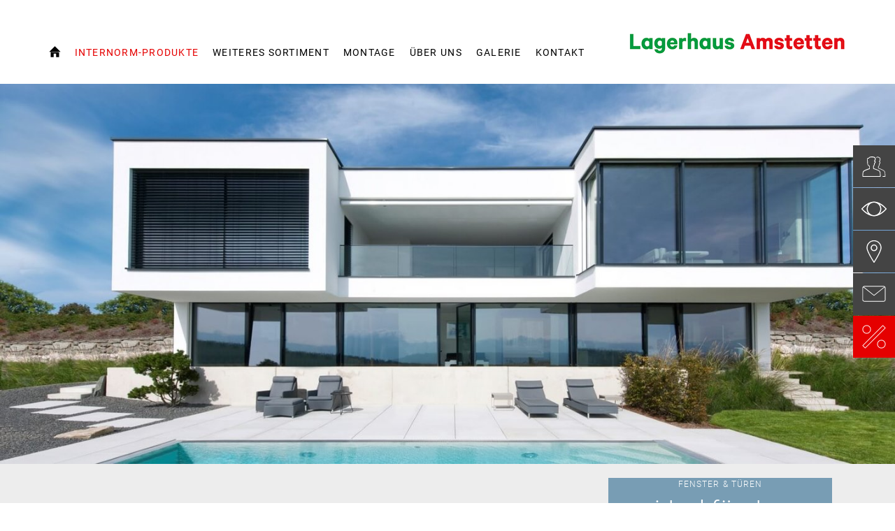

--- FILE ---
content_type: text/html; charset=utf-8
request_url: https://www.lagerhaus-fenster.at/internorm/el-gr/
body_size: 37354
content:
<!DOCTYPE html>
<html lang="de">
<head>

<meta charset="utf-8">
<!-- 
	Carefully crafted with ♥ and 😃 by Cyberhouse <www.cyberhouse.at>

	This website is powered by TYPO3 - inspiring people to share!
	TYPO3 is a free open source Content Management Framework initially created by Kasper Skaarhoj and licensed under GNU/GPL.
	TYPO3 is copyright 1998-2023 of Kasper Skaarhoj. Extensions are copyright of their respective owners.
	Information and contribution at https://typo3.org/
-->



<title>Internorm-Produkte - Lagerhaus Amstetten</title>
<meta name="generator" content="TYPO3 CMS">
<meta name="viewport" content="width=device-width, initial-scale=1">
<meta http-equiv="X-UA-Compatible" content="IE=edge">
<meta name="keywords" content="Lagerhaus, Internorm, Amstetten, Fenster, Türen, Sonnenschutz, Insektenschutz, Beratung, Verkauf, Montage, Amstetten, Neumarkt, Arbing, Steyr, Grein, Ardagger, Aschbach-Markt, Behamberg, Biberbach, Ennsdorf, Ernsthofen, Ertl, Euratsfeld, Ferschnitz, Haag, Haidershofen, Hollenstein an der Ybbs, Kematen an der Ybbs, Neuhofen an der Ybbs, Neustadtl an der Donau, Oed - Öhling, Opponitz, Seitenstetten, Sonntagberg, St. Georgen am Reith, St. Georgen am Ybbsfelde, St. Pantaleon -Erla, St. Peter in der Au, St. Valentin, Strengberg, Viehdorf, Wallsee - Sindelburg, Weistrach, Winklarn, Wolfsbach, Ybbsitz, Zeillern, Allhartsberg, Blindenmarkt, Wieselburg, Perg, Baumgartenberg, Waidhofen/Ybbs, Ybbs, Bad Kreuzen, Enns">
<meta name="description" content="Kompetentes Verkaufsteam für Fenster und Haustüren von Internorm und Schlotterer Sonnen- und Insektenschutz im Bezirk Amstetten und Waidhofen/Ybbs">
<meta name="robots" content="index,follow">


<link rel="stylesheet" type="text/css" href="/typo3conf/ext/theme/Resources/Public/Template/css/style.1708420793.css" media="all">
<link rel="stylesheet" type="text/css" href="https://webcache.datareporter.eu/c/52b8325b-435f-4cab-86cf-ad0aa32c240e/dvAiAQORJk20/YWn/banner.css" media="all">




<script src="/typo3conf/ext/theme/Resources/Public/Template/js/top.1708420793.js" type="text/javascript"></script>



<link rel="shortcut icon" href="/fileadmin/vp/vp60/VP54_Schulungsunterlagen_Internorm_Vertriebspartner_Agrarunion_Suedost_eGen.png" type="image/png" />
<link rel="canonical" href="https://www.internorm.com/el-gr/"><script async src="https://www.googletagmanager.com/gtag/js?id=G-M872X8VBRB"></script><script> window.dataLayer = window.dataLayer || []; function gtag(){dataLayer.push(arguments);} gtag('js', new Date()); gtag('config', 'G-M872X8VBRB'); </script>

<script>
    loadjs=function(){var h=function(){},c={},u={},f={};function o(e,n){if(e){var r=f[e];if(u[e]=n,r)for(;r.length;)r[0](e,n),r.splice(0,1)}}function l(e,n){e.call&&(e={success:e}),n.length?(e.error||h)(n):(e.success||h)(e)}function d(r,t,s,i){var c,o,e=document,n=s.async,u=(s.numRetries||0)+1,f=s.before||h,l=r.replace(/[\?|#].*$/,""),a=r.replace(/^(css|img)!/,"");i=i||0,/(^css!|\.css$)/.test(l)?((o=e.createElement("link")).rel="stylesheet",o.href=a,(c="hideFocus"in o)&&o.relList&&(c=0,o.rel="preload",o.as="style")):/(^img!|\.(png|gif|jpg|svg|webp)$)/.test(l)?(o=e.createElement("img")).src=a:((o=e.createElement("script")).src=r,o.async=void 0===n||n),!(o.onload=o.onerror=o.onbeforeload=function(e){var n=e.type[0];if(c)try{o.sheet.cssText.length||(n="e")}catch(e){18!=e.code&&(n="e")}if("e"==n){if((i+=1)<u)return d(r,t,s,i)}else if("preload"==o.rel&&"style"==o.as)return o.rel="stylesheet";t(r,n,e.defaultPrevented)})!==f(r,o)&&e.head.appendChild(o)}function r(e,n,r){var t,s;if(n&&n.trim&&(t=n),s=(t?r:n)||{},t){if(t in c)throw"LoadJS";c[t]=!0}function i(n,r){!function(e,t,n){var r,s,i=(e=e.push?e:[e]).length,c=i,o=[];for(r=function(e,n,r){if("e"==n&&o.push(e),"b"==n){if(!r)return;o.push(e)}--i||t(o)},s=0;s<c;s++)d(e[s],r,n)}(e,function(e){l(s,e),n&&l({success:n,error:r},e),o(t,e)},s)}if(s.returnPromise)return new Promise(i);i()}return r.ready=function(e,n){return function(e,r){e=e.push?e:[e];var n,t,s,i=[],c=e.length,o=c;for(n=function(e,n){n.length&&i.push(e),--o||r(i)};c--;)t=e[c],(s=u[t])?n(t,s):(f[t]=f[t]||[]).push(n)}(e,function(e){l(n,e)}),r},r.done=function(e){o(e,[])},r.reset=function(){c={},u={},f={}},r.isDefined=function(e){return e in c},r}();
</script>




</head>
<body class="page-7760 language-0 languagecontent-0 language-origin-23 level-0 template-home">



	<div class="sticky-footer">
		<div class="icon-library">
			<svg xmlns="http://www.w3.org/2000/svg" style="width:0; height:0; visibility:hidden;">
    <symbol id="icon-ic-designstil-ambiente" viewBox="0 0 61 55">
      <g fill="none" fill-rule="evenodd"><g stroke="currentColor" stroke-linejoin="round"><path d="M43 32H18v-4.516c-.03-1.908 1.062-3.605 2.723-4.474v-.854c0-3.845 3.485-5.05 5.325-5.14h3.065V17h5.796c1.893.098 5.368 1.295 5.368 5.14v.922c1.435.73 2.723 2.089 2.723 4.43z" stroke-linecap="round"/><path d="M24.224 0v13h13V0"/></g><path d="M6.946 52.968a1.277 1.277 0 0 1-.75-.315 1.738 1.738 0 0 1-.381-.741c-.639.445-1.403 1.056-1.881 1.056-1.068 0-1.934-.897-1.934-2.003 0-.811.416-1.322 1.29-1.637a11.197 11.197 0 0 0 2.476-1.072v-.315c0-1.192-.541-1.868-1.339-1.868a.886.886 0 0 0-.716.33 2.434 2.434 0 0 0-.483 1.092.448.448 0 0 1-.483.38.796.796 0 0 1-.634-.71.958.958 0 0 1 .484-.662 7.016 7.016 0 0 1 2.417-1.161c.473-.01.935.147 1.31.445.561.501.72 1.157.72 2.003v3.075c0 .746.286 1.002.561 1.002.204-.01.402-.071.576-.18l.16.43zM5.78 48.802c-.334.18-1.103.53-1.45.696-.624.295-.968.61-.968 1.207-.015.33.1.654.32.894s.526.377.846.378a2.246 2.246 0 0 0 1.276-.596V48.8zm11.801 3.966v-.416c.943-.1 1.117-.165 1.117-1.337v-2.774c0-1.172-.402-1.918-1.407-1.918a2.892 2.892 0 0 0-1.789.861c.037.23.053.463.048.696v3.22c0 1.042.145 1.142 1.02 1.237v.43h-3.413v-.415c.967-.1 1.132-.18 1.132-1.272v-2.859c0-1.222-.416-1.903-1.388-1.903a2.928 2.928 0 0 0-1.74.861v3.886c0 1.077.125 1.172.909 1.272v.43H8.686v-.415c1.054-.1 1.2-.2 1.2-1.272v-3.435c0-1.056-.05-1.142-.968-1.287v-.385a9.49 9.49 0 0 0 2.22-.676v1.337c.333-.23.686-.531 1.165-.842a2.32 2.32 0 0 1 1.31-.445c.808.017 1.517.561 1.77 1.357.424-.333.867-.643 1.324-.927a2.16 2.16 0 0 1 1.199-.43c1.242 0 2.026.911 2.026 2.528v3.19c0 1.107.125 1.172 1.034 1.272v.43zm7.32-7.256c.204-.1.426-.156.652-.165 1.793.06 3.2 1.613 3.143 3.47.01 1.103-.408 2.164-1.161 2.944s-1.777 1.213-2.842 1.202a5.416 5.416 0 0 1-2.345-.61v-9.17c0-1.001-.034-1.121-1.054-1.222v-.38c.787-.12 1.563-.314 2.316-.581v5.093zM23.61 50.85c-.008.192.025.384.096.56.242.586.803.959 1.417.942 1.325 0 2.17-1.171 2.17-3.09s-1.116-2.974-2.417-2.974a2.58 2.58 0 0 0-1.242.316v4.246zm6.008 1.928v-.428c1-.102 1.111-.205 1.111-1.359v-3.5c0-1.03-.048-1.122-1-1.292v-.423a9.523 9.523 0 0 0 2.256-.664v5.864c0 1.153.11 1.256 1.125 1.359v.443zm.842-9.972a.909.909 0 0 1 .232-.622.793.793 0 0 1 .576-.263.77.77 0 0 1 .573.261c.15.167.23.393.22.624-.002.477-.362.862-.808.865-.435-.021-.781-.399-.793-.865zm9.172 8.515c-1 1.344-2.097 1.647-2.587 1.647-1.953 0-3.098-1.699-3.098-3.603a4.562 4.562 0 0 1 1.049-2.976c.578-.748 1.426-1.2 2.332-1.246 1.317.03 2.377 1.165 2.405 2.574a.468.468 0 0 1-.065.363.409.409 0 0 1-.3.183c-.27.051-2.256.221-4.142.288 0 2.312 1.256 3.264 2.367 3.264a2.517 2.517 0 0 0 1.808-.85zm-4.329-3.465c.89 0 1.76 0 2.684-.051.284 0 .38-.103.38-.34.04-.427-.087-.852-.351-1.175s-.643-.512-1.044-.524c-.755.01-1.452.726-1.688 2.1zm9.967 4.923v-.394c.952-.095 1.065-.218 1.065-1.3v-2.627c0-1.082-.386-1.784-1.465-1.784a2.918 2.918 0 0 0-1.758.797v3.68c0 1.063.098 1.13 1.05 1.22v.408h-3.496v-.394c1.098-.11 1.176-.19 1.176-1.22v-3.253c0-1-.097-1.048-.976-1.205v-.365a9.9 9.9 0 0 0 2.241-.64v1.252c.322-.237.679-.474 1.08-.735a2.516 2.516 0 0 1 1.337-.474c1.275 0 2.08.863 2.08 2.371v3.036c0 1.062.083 1.129 1.016 1.219v.408h-3.355zm7.139-.015a1.67 1.67 0 0 1-.679.204c-1.015 0-1.582-.626-1.582-1.864v-4.553h-1.108l-.064-.157.435-.474h.742v-1.124l1.05-1.034.224.033v2.144h1.822c.142.196.099.467-.098.612h-1.724v4.022c0 1.266.533 1.504.938 1.504.342-.017.675-.108.977-.266l.146.408zm7.47-1.328c-1.015 1.238-2.128 1.518-2.626 1.518-1.983 0-3.145-1.565-3.145-3.32a3.97 3.97 0 0 1 1.065-2.742 3.306 3.306 0 0 1 2.373-1.147c1.336.027 2.413 1.073 2.441 2.371.029.116.005.238-.067.334s-.182.158-.304.169c-.273.047-2.29.204-4.204.265 0 2.13 1.274 3.008 2.402 3.008a2.668 2.668 0 0 0 1.836-.783zm-4.394-3.192c.903 0 1.787 0 2.725-.047.288 0 .385-.095.385-.313a1.397 1.397 0 0 0-.357-1.083 1.483 1.483 0 0 0-1.059-.483c-.761.01-1.47.67-1.694 1.936z" fill="currentColor" fill-rule="nonzero"/></g>
    </symbol>
    <symbol id="icon-ic-designstil-homepure" viewBox="0 0 61 55">
      <g fill="none" fill-rule="evenodd"><g stroke="currentColor"><path d="M43 32H18V17h25v14.992zM24 0v13h13V0"/></g><path d="M0 43h1.136v3.638h.028c.372-.809 1.346-1.176 2.175-1.176 1.815 0 2.376 1.042 2.376 2.522v4.543H4.584v-4.669a1.302 1.302 0 0 0-1.403-1.386c-1.374 0-2.02.922-2.02 2.163v3.896H0zm10.392 2.47c2.187 0 3.347 1.588 3.347 3.613s-1.16 3.602-3.347 3.602c-2.187 0-3.347-1.589-3.347-3.602s1.16-3.613 3.347-3.613zm0 6.216c1.188 0 2.146-.933 2.146-2.603 0-1.67-.962-2.615-2.146-2.615s-2.146.934-2.146 2.615c0 1.682.958 2.603 2.146 2.603zm4.68-6.055h1.068v1.015h.028a2.542 2.542 0 0 1 2.227-1.176c.84 0 1.617.335 1.896 1.176a2.555 2.555 0 0 1 2.162-1.176c1.375 0 2.296.574 2.296 2.02v5.037h-1.132v-4.523c0-.853-.226-1.536-1.333-1.536a1.67 1.67 0 0 0-1.803 1.762v4.297h-1.132v-4.523c0-.893-.279-1.536-1.293-1.536a1.86 1.86 0 0 0-1.84 1.762v4.297h-1.131v-6.896zm17.264 4.71c-.307 1.52-1.403 2.348-2.947 2.348-2.202 0-3.233-1.52-3.31-3.638 0-2.07 1.362-3.59 3.234-3.59 2.425 0 3.189 2.28 3.12 3.95H27.28c-.04 1.212.64 2.267 2.147 2.267a1.661 1.661 0 0 0 1.786-1.346h1.124zm-1.095-1.92a1.985 1.985 0 0 0-1.989-1.949 1.964 1.964 0 0 0-1.973 1.948zm6.6-1.177h.029a2.563 2.563 0 0 1 2.493-1.734c2.106 0 3.08 1.67 3.08 3.602 0 2.081-.986 3.577-3.08 3.577-1.135 0-2.093-.481-2.493-1.589h-.029v3.897h-.505V45.7h.505v1.572zm5.097 1.868c0-1.56-.735-3.161-2.575-3.161s-2.51 1.536-2.51 3.16.574 3.137 2.51 3.137c1.787 0 2.575-1.443 2.575-3.136zm7.122 3.415h-.505V51.06h-.028a2.542 2.542 0 0 1-2.454 1.617c-2.425 0-2.425-1.937-2.425-2.777v-4.228h.505v4.333c0 .707.081 2.24 1.948 2.24 1.536 0 2.47-1.19 2.47-2.87v-3.703h.505v6.871zm2.001-5.335h.04c.267-.894 1.387-1.617 2.628-1.56v.505a2.32 2.32 0 0 0-1.896.667c-.505.52-.72.945-.772 1.972v3.747h-.505v-6.871h.505v1.52zm3.4 1.972c-.029 1.617.808 3.08 2.522 3.08a2.369 2.369 0 0 0 2.453-2.02h.505c-.266 1.616-1.334 2.48-2.962 2.48-2.021 0-3.056-1.571-3.028-3.467.028-1.896.962-3.707 3.028-3.707 2.146 0 3.108 1.694 3.015 3.638h-5.538zm5.028-.44c-.029-1.44-.934-2.777-2.51-2.777-1.577 0-2.426 1.414-2.523 2.776h5.029z" fill="currentColor" fill-rule="nonzero"/></g>
    </symbol>
    <symbol id="icon-ic-designstil-homesoft" viewBox="0 0 61 55">
      <g fill="none" fill-rule="evenodd"><path d="M2 43.106h1.141v3.668h.029c.375-.815 1.357-1.186 2.193-1.186 1.83 0 2.396 1.052 2.396 2.543v4.582H6.614v-4.708a1.312 1.312 0 0 0-1.415-1.398c-1.385 0-2.037.93-2.037 2.18v3.93H2.02v-9.611zm10.479 2.49c2.205 0 3.375 1.602 3.375 3.644s-1.17 3.632-3.375 3.632-3.375-1.602-3.375-3.632 1.178-3.644 3.375-3.644zm0 6.269c1.198 0 2.164-.942 2.164-2.625s-.97-2.637-2.164-2.637c-1.194 0-2.164.942-2.164 2.637s.966 2.625 2.164 2.625zm4.732-6.106h1.076v1.023h.028a2.564 2.564 0 0 1 2.246-1.186c.848 0 1.63.339 1.912 1.186a2.572 2.572 0 0 1 2.18-1.186c1.386 0 2.315.579 2.315 2.038v5.079h-1.145v-4.561c0-.86-.228-1.549-1.345-1.549a1.683 1.683 0 0 0-1.818 1.777v4.333h-1.145v-4.561c0-.9-.281-1.549-1.304-1.549-.99.01-1.803.788-1.855 1.777v4.333h-1.145zm17.395 4.749c-.31 1.532-1.41 2.368-2.97 2.368-2.222 0-3.262-1.533-3.339-3.669 0-2.086 1.374-3.619 3.26-3.619 2.446 0 3.216 2.299 3.147 3.982h-5.196c-.041 1.223.644 2.287 2.164 2.287.86.08 1.641-.508 1.801-1.358h1.13zm-1.092-1.94a2.001 2.001 0 0 0-2.005-1.965 1.98 1.98 0 0 0-1.99 1.965zm6.252 1.846c.082 1.276 1.036 2.038 2.287 2.038.9 0 2.193-.27 2.193-1.468s-1.182-1.345-2.368-1.585-2.38-.55-2.38-1.965S40.83 45.657 42 45.657c1.467 0 2.555.632 2.555 2.205h-.51c0-1.25-.888-1.76-2.037-1.76-.942 0-1.989.35-1.989 1.332 0 1.105 1.182 1.28 2.299 1.52 1.373.258 2.445.58 2.445 2.039s-1.491 1.911-2.702 1.911c-1.573 0-2.76-.848-2.8-2.445h.51zm9.081-4.777c2.038 0 3.175 1.655 3.175 3.62s-1.145 3.619-3.175 3.619-3.175-1.655-3.175-3.62 1.141-3.619 3.175-3.619zm0 6.794c1.736 0 2.666-1.52 2.666-3.175s-.93-3.175-2.666-3.175-2.665 1.52-2.665 3.175.929 3.175 2.665 3.175zm3.615-6.195V45.8h1.223v-1.426c0-.97.685-1.374 1.52-1.374.203.003.405.026.604.07v.444a3.094 3.094 0 0 0-.604-.07c-.566 0-1.01.204-1.01.97V45.8h1.438v.436h-1.438v6.477h-.51v-6.477zm6.538 0h-1.508v4.834c0 1.117.526 1.223 1.492 1.198v.445c-1.048.069-2.038-.082-2.006-1.63v-4.847h-1.275V45.8h1.275v-2.156h.51v2.152h1.508v.44z" fill="currentColor" fill-rule="nonzero"/><g stroke="currentColor"><path d="M18 32v-9.815c0-3.844 4.044-5.038 6.237-5.136L36.712 17c2.214.098 6.288 1.292 6.288 5.136V32zM24 0v13h13V0"/></g></g>
    </symbol>
    <symbol id="icon-ic-designstil-studio" viewBox="0 0 61 55">
      <g fill="none" fill-rule="evenodd"><g opacity=".698" stroke="currentColor"><path d="M38 32H23V17h15v14.992zM23 0v13h15V0"/></g><path d="M14.513 50.33c.018.325.09.61.216.858s.29.459.493.634.438.308.709.399c.27.09.562.135.877.135.225 0 .466-.02.722-.061s.495-.115.716-.223.402-.259.546-.452.216-.439.216-.736c0-.387-.116-.68-.35-.877s-.53-.351-.885-.46-.738-.195-1.147-.263-.792-.168-1.148-.303-.65-.327-.884-.574-.351-.61-.351-1.087c0-.342.076-.628.23-.857s.348-.412.587-.547.506-.232.803-.29a4.6 4.6 0 0 1 .891-.088c.36 0 .697.04 1.012.121.316.082.588.212.817.392s.41.41.54.688.196.617.196 1.013h-.513c0-.315-.052-.585-.155-.81s-.248-.407-.432-.547-.403-.243-.655-.31-.522-.102-.81-.102c-.234 0-.47.023-.709.068s-.452.121-.641.23c-.189.108-.344.247-.466.418s-.182.378-.182.621c0 .279.067.504.202.675s.313.308.534.412.468.186.742.25.551.125.83.188c.343.064.664.138.966.223s.562.203.783.351.393.34.52.574.189.531.189.891c0 .378-.086.688-.257.931a1.978 1.978 0 0 1-.648.588c-.261.148-.551.252-.87.31s-.633.088-.939.088c-.396 0-.763-.052-1.1-.155s-.632-.261-.884-.473-.45-.47-.594-.776-.221-.661-.23-1.067zm8.802-4.184h-1.512v4.846c0 .279.031.5.094.661.064.163.16.286.29.372s.289.137.473.155.398.022.641.013v.446c-.26.018-.515.016-.762-.007s-.466-.09-.655-.202c-.189-.113-.34-.281-.452-.506s-.16-.536-.142-.932v-4.846h-1.282V45.7h1.282v-2.16h.513v2.16h1.512zm6.44 6.493h-.514v-1.485h-.027c-.09.261-.218.493-.384.695s-.36.376-.58.52-.462.252-.723.324-.526.108-.797.108c-.405 0-.749-.05-1.032-.149s-.515-.229-.696-.391-.321-.344-.425-.547-.177-.407-.223-.614-.072-.407-.08-.6-.014-.363-.014-.507V45.7h.513v4.387c0 .18.013.399.04.655s.106.504.237.743.326.443.587.614.63.257 1.107.257c.387 0 .736-.072 1.046-.217s.574-.344.79-.6.38-.563.493-.918.168-.745.168-1.168V45.7h.513zm6.871-1.485h-.027c-.288.549-.648.96-1.08 1.235s-.958.412-1.58.412c-.522 0-.971-.099-1.35-.297s-.688-.463-.931-.796-.423-.718-.54-1.155-.176-.893-.176-1.37c0-.513.063-.992.19-1.438s.317-.83.573-1.154.578-.58.965-.77.842-.283 1.364-.283a3.007 3.007 0 0 1 1.573.446c.23.144.43.323.6.54s.302.458.392.729h.027V43h.513v9.639h-.513zm-2.579 1.201c.442 0 .822-.09 1.141-.27s.585-.418.797-.715.369-.637.472-1.02.155-.771.155-1.167c0-.405-.051-.799-.155-1.181s-.258-.725-.466-1.026-.474-.542-.803-.723-.713-.27-1.154-.27c-.459 0-.85.088-1.175.264s-.591.411-.803.708-.364.64-.459 1.026-.142.788-.142 1.202c0 .405.052.799.156 1.181s.26.722.472 1.02.48.533.804.708.71.264 1.16.264zm4.847-7.964V43h.513v1.39zm0 8.248V45.7h.513v6.939zm1.823-3.47c0-.495.07-.96.209-1.397s.344-.821.614-1.154c.27-.333.603-.596.999-.79s.85-.29 1.363-.29.968.097 1.364.29.729.457.999.79.475.718.614 1.154.21.902.21 1.398-.07.962-.21 1.403-.344.826-.614 1.155c-.27.328-.603.59-.999.783s-.85.29-1.363.29-.968-.097-1.364-.29-.729-.455-.999-.783c-.27-.329-.475-.713-.614-1.155s-.21-.908-.21-1.404zm.512 0c0 .415.059.813.176 1.195s.288.722.513 1.02.504.533.837.708.715.264 1.147.264.815-.088 1.148-.264.612-.411.837-.708.396-.637.513-1.02.175-.78.175-1.194-.058-.813-.175-1.195-.288-.722-.513-1.02-.504-.533-.837-.708-.715-.264-1.147-.264-.815.088-1.148.264-.612.411-.837.708-.396.637-.513 1.02-.176.78-.176 1.194z" fill="currentColor"/></g>
    </symbol>
    <symbol id="icon-ic_account-group-1_38x38px" viewBox="0 0 38 38">
      <path d="M28.6 34.8H2c-.3 0-.5-.2-.5-.5 0-.2 0-5.1.7-7.2.6-1.7 3.8-2.9 7.6-4.3.7-.2 1.3-.5 2-.7v-3c-.9-.4-3-1.7-3-4.8v-3c0-.1 0-.2-.1-.4-.2-1-.7-3 .3-4.1.4-.4 1-.6 1.8-.5.7-1.5 3.2-2.1 5.2-2.1 2.2 0 4.9.7 5.4 2.5.4 1.6-.4 3.3-.9 4.2.6.3.9 1 .9 1.8 0 .5-.1.9-.4 1.3-.2.3-.5.5-.8.6-.1 2.6-1 3.8-1.5 4.3V22c.7.3 1.4.5 2.1.8 3.9 1.4 6.9 2.5 7.5 4.2.7 2.2.7 7 .7 7.2.1.4-.1.6-.4.6zm-26.1-1h25.6c0-1.3-.1-4.8-.7-6.4-.4-1.3-3.6-2.4-6.9-3.6-.8-.3-1.6-.6-2.5-.9-.2-.1-.3-.3-.3-.5v-3.7c0-.2.1-.3.2-.4 0 0 1.2-.9 1.2-4 0-.3.2-.5.5-.5.1 0 .3 0 .4-.2.1-.2.2-.5.2-.7 0-.3-.1-1-.6-1-.3 0-.5-.2-.5-.5 0-.2.1-.4.3-.8.4-.8 1.1-2.2.8-3.5-.2-1-2.1-1.7-4.4-1.7-2.3 0-4.2.7-4.4 1.7-.1.3-.3.4-.6.4-.6-.1-1-.1-1.3.2-.6.6-.1 2.4.1 3.1.1.4.1.5.1.6v3c0 3.1 2.6 3.9 2.6 4 .2.1.4.3.4.5v3.7c0 .2-.1.4-.3.5-.8.3-1.5.6-2.3.9-3.1 1.1-6.6 2.4-7 3.6-.5 1.4-.6 4.9-.6 6.2z"/><path d="M36 34.8h-3.7c-.3 0-.5-.2-.5-.5s.2-.5.5-.5h3.2c0-1.3-.1-4.8-.7-6.4-.7-2-7.2-4.4-9.3-5.2-.2-.1-.3-.3-.3-.5v-2.2c0-.2.1-.3.2-.4 0 0 1.2-.9 1.2-4 0-.3.2-.5.5-.5.1 0 .3 0 .4-.2.1-.2.2-.5.2-.7 0-.3-.1-1-.6-1-.3 0-.5-.2-.5-.5 0-.2.1-.4.3-.8.4-.9 1.1-2.5.8-3.8-.1-.6-.9-1.4-2-1.8-.7-.3-1.6-.4-2.6.2-.2.2-.5.1-.7-.1-.2-.2-.1-.5.1-.7 1-.7 2.2-.8 3.5-.3 1.3.5 2.4 1.6 2.6 2.5.4 1.6-.4 3.4-.9 4.4v.1c.6.3.9 1 .9 1.8 0 .5-.1.9-.4 1.3-.2.3-.5.5-.8.6-.1 2.6-1 3.8-1.5 4.3v1.6c6.2 2.4 9.1 4.1 9.6 5.7.7 2.2.7 7 .7 7.2.3.2.1.4-.2.4z"/>
    </symbol>
    <symbol id="icon-ic_appointment" viewBox="0 0 34 33">
      <g fill="none" fill-rule="evenodd" stroke="#fff"><path stroke-linecap="round" stroke-linejoin="round" stroke-width=".99" d="M5.629 3.555H1.165v22.964h15.82M26.8 16.886V3.555h-4.42"/><path stroke-linejoin="round" d="M5.629 5.464h3V1h-3zM19.38 5.464h3V1h-3z"/><path d="M8.98 3.555H19.03M1.165 7.136h25.68"/><path stroke-linecap="round" d="M7.863 10.37v13.396m5.585-13.396v13.396M19.03 10.37v9.242m-15.63-7.008H24.61M3.4 17.068h21.21M3.4 21.536h13.585"/><g stroke-linecap="round" stroke-linejoin="round" transform="translate(20 20)"><circle cx="6.8" cy="6.25" r="6.25"/><path d="M9.8 6.5h-3V2"/></g><path stroke-linecap="round" d="M7.863 12.604L13.448 17m-5.585.068l5.585-4.464"/></g>
    </symbol>
    <symbol id="icon-ic_arrow-up" viewBox="0 0 24 24">
      <path d="M23.878 20.066l-11.5-13.145a.517.517 0 0 0-.753 0L.125 20.066a.5.5 0 1 0 .753.658L12.002 8.012l11.123 12.712a.5.5 0 1 0 .753-.658z"/>
    </symbol>
    <symbol id="icon-ic_blog_text" viewBox="0 0 62.2 34.8">
      <g class="st0"><path class="st1" d="M2.2 26.8c.1-1.1.1-2.6.1-4V4.1h2.8v9.7h.1c1-1.7 2.8-2.8 5.3-2.8 3.8 0 6.6 3.2 6.5 7.9 0 5.5-3.5 8.3-6.9 8.3-2.2 0-4-.9-5.2-2.9h-.1l-.1 2.6H2.2zm2.9-6.2c0 .4.1.7.1 1 .5 2 2.2 3.3 4.2 3.3 2.9 0 4.7-2.4 4.7-6 0-3.1-1.6-5.8-4.6-5.8-1.9 0-3.7 1.3-4.3 3.5-.1.3-.2.7-.2 1.2v2.8zM20.8 4.1h2.8v22.7h-2.8V4.1zM42.6 18.9c0 5.7-4 8.2-7.7 8.2-4.2 0-7.4-3.1-7.4-8 0-5.2 3.4-8.2 7.7-8.2 4.4 0 7.4 3.3 7.4 8zm-12.3.2c0 3.4 2 6 4.7 6s4.7-2.5 4.7-6c0-2.6-1.3-6-4.6-6s-4.8 3-4.8 6zM59.8 11.3c-.1 1.1-.1 2.4-.1 4.3v9c0 3.6-.7 5.7-2.2 7.1-1.5 1.4-3.7 1.9-5.6 1.9-1.9 0-3.9-.4-5.2-1.3l.7-2.1c1 .6 2.6 1.2 4.5 1.2 2.9 0 5-1.5 5-5.4v-1.7h-.1c-.9 1.4-2.5 2.6-4.9 2.6-3.8 0-6.6-3.3-6.6-7.6 0-5.2 3.4-8.2 7-8.2 2.7 0 4.2 1.4 4.8 2.7h.1l.1-2.3h2.5zm-2.9 6.1c0-.5 0-.9-.2-1.3-.5-1.6-1.9-3-3.9-3-2.7 0-4.6 2.3-4.6 5.9 0 3 1.5 5.6 4.6 5.6 1.7 0 3.3-1.1 3.9-2.9.2-.5.2-1 .2-1.5v-2.8z"/></g>
    </symbol>
    <symbol id="icon-ic_bubble-chat-2_38x38px" viewBox="0 0 38 38">
      <path d="M3.2 35.1c-.1 0-.3-.1-.4-.2-.1-.2-.2-.4-.1-.6l3.6-7.2c-3.1-2.6-4.9-6.3-4.9-9.9.1-7.9 8-14.4 17.6-14.4s17.5 6.5 17.5 14.4S28.6 31.5 19 31.5c-2.1 0-4.1-.3-6-.9L3.4 35c-.1.1-.1.1-.2.1zM19 3.8c-9.1 0-16.5 6-16.5 13.4 0 3.5 1.8 7 4.8 9.4.2.1.2.4.1.6l-3.2 6.3 8.5-3.9c.1-.1.2-.1.4 0 1.8.6 3.8.9 5.8.9 9.1 0 16.5-6 16.5-13.3.1-7.4-7.3-13.4-16.4-13.4z"/>
    </symbol>
    <symbol id="icon-ic_cart" viewBox="0 0 32 32">
      <g fill="none" fill-rule="evenodd" stroke="#fff" stroke-linecap="round" stroke-linejoin="round"><path d="M24.045 27.24c0 1.27 1.017 2.3 2.269 2.3 1.252 0 2.268-1.03 2.268-2.3 0-1.27-1.016-2.3-2.268-2.3-1.252 0-2.269 1.03-2.269 2.3zm-16.634 0c0 1.27 1.016 2.3 2.268 2.3 1.252 0 2.268-1.03 2.268-2.3 0-1.27-1.016-2.3-2.268-2.3-1.252 0-2.268 1.03-2.268 2.3zM1.068 2.56h3.798l4.813 22.38h16.635"/><path d="M9.017 19.769l18.648-.112L31.11 8.073H6.545"/></g>
    </symbol>
    <symbol id="icon-ic_checkmark" viewBox="0 0 21 21">
      <path class="st0" d="M6.1 21c-.1 0-.3-.1-.4-.1L.1 15.3c-.1-.3-.1-.6 0-.8s.5-.2.7 0L6 19.7 20 .2c.2-.2.5-.3.7-.1.2.2.3.5.1.7l-14.4 20c.1.1-.1.2-.3.2.1 0 .1 0 0 0z"/>
    </symbol>
    <symbol id="icon-ic_clock-1_38x38px" viewBox="0 0 38 38">
      <path d="M19 1.5C9.4 1.5 1.5 9.4 1.5 19S9.4 36.5 19 36.5 36.5 28.6 36.5 19 28.6 1.5 19 1.5zm0 34C9.9 35.5 2.5 28.1 2.5 19S9.9 2.5 19 2.5 35.5 9.9 35.5 19 28.1 35.5 19 35.5z"/><path d="M21.2 20.5c.3-.4.5-1 .5-1.5 0-1.5-1.2-2.7-2.7-2.7h-.2v-5.4c0-.3-.2-.5-.5-.5s-.5.2-.5.5v5.7c-.9.4-1.5 1.4-1.5 2.4 0 1.5 1.2 2.7 2.7 2.7.6 0 1.1-.2 1.5-.5l7 7c.1.1.2.1.4.1s.3 0 .4-.1c.2-.2.2-.5 0-.7l-7.1-7zM17.3 19c0-.9.8-1.7 1.7-1.7.9 0 1.7.8 1.7 1.7 0 .5-.2.9-.5 1.2-.3.3-.7.5-1.2.5-.9 0-1.7-.8-1.7-1.7z"/>
    </symbol>
    <symbol id="icon-ic_close" viewBox="0 0 24 24">
      <path d="M12.707 12L23.854.854a.5.5 0 0 0-.707-.707L12 11.293.854.146a.5.5 0 0 0-.707.707L11.293 12 .146 23.146a.5.5 0 0 0 .708.708L12 12.707l11.146 11.146a.5.5 0 1 0 .708-.706L12.707 12z"/>
    </symbol>
    <symbol id="icon-ic_email" viewBox="0 0 24 24">
      <path d="M21 4H3c-1.103 0-2 .897-2 2v11c0 1.104.897 2 2 2h18a2 2 0 0 0 2-2V6c0-1.103-.896-2-2-2zm0 1l.159.032L12 12.36 2.841 5.032 3 5h18zm1 12c0 .551-.449 1-1 1H3c-.551 0-1-.449-1-1V6c0-.11.03-.21.063-.309l9.625 7.7a.504.504 0 0 0 .624 0l9.625-7.7A.94.94 0 0 1 22 6v11z"/>
    </symbol>
    <symbol id="icon-ic_email_38x38px" viewBox="0 0 38 38">
      <path d="M33.6 30.3H4.4c-1.6 0-2.9-1.3-2.9-2.9V9.6c0-1.6 1.3-2.9 2.9-2.9h29.1c1.6 0 2.9 1.3 2.9 2.9v17.8c.1 1.6-1.2 2.9-2.8 2.9zM2.8 8.6c-.2.3-.3.6-.3 1v17.8c0 1.1.9 1.9 1.9 1.9h29.1c1.1 0 1.9-.9 1.9-1.9V9.6c0-.4-.1-.7-.3-1L19.3 21.3c-.2.1-.4.1-.6 0L2.8 8.6zm.7-.7L19 20.3 34.5 7.9c-.3-.1-.6-.2-.9-.2H4.4c-.3 0-.6.1-.9.2z"/>
    </symbol>
    <symbol id="icon-ic_eye" viewBox="0 0 24 24">
      <path d="M23.892 11.689c-.207-.262-4.965-6.161-11.106-6.643C12.527 5.018 12.266 5 12 5s-.527.018-.785.047C5.074 5.528.315 11.428.108 11.689a.498.498 0 0 0 0 .621c.207.262 4.965 6.161 11.106 6.643.259.029.52.047.786.047s.527-.018.785-.047c6.142-.481 10.9-6.381 11.106-6.643a.499.499 0 0 0 .001-.621zM18 12a6.007 6.007 0 0 1-5.362 5.965c-.212.015-.423.035-.638.035s-.427-.02-.639-.035C8.352 17.645 6 15.093 6 12s2.352-5.645 5.361-5.965C11.573 6.019 11.785 6 12 6l.639.035A6.007 6.007 0 0 1 18 12zM1.154 12c.7-.8 2.739-2.97 5.463-4.469C5.608 8.745 5 10.302 5 12s.608 3.255 1.617 4.469C3.894 14.97 1.854 12.8 1.154 12zm16.225 4.473A6.968 6.968 0 0 0 19 12a6.964 6.964 0 0 0-1.618-4.469C20.107 9.03 22.146 11.2 22.846 12c-.7.801-2.74 2.975-5.467 4.473z"/>
    </symbol>
    <symbol id="icon-ic_facebook" viewBox="0 0 32 32">
      <path d="M17.9 1h5v3.5h-3.2c-1.2 0-2.4.8-2.4 2.5v3.7h5.8l-.4 3.6h-5.5V31h-5V14.3H8.3v-3.6h4.2v-4C12.4 2 15.4 1 17.9 1m0-1c-5.5 0-6.5 4.1-6.5 6.7v3H7.3v5.6h4.2V32h7V15.3h5.4l.6-5.6h-5.9V7.1c0-1.2.8-1.5 1.4-1.5h4.2V0h-6.3zm6.4 9.7z"/>
    </symbol>
    <symbol id="icon-ic_fax-machine" viewBox="0 0 24 24">
      <path d="M13 2h4.5v1H13V2zm0 2h7v1h-7V4zm9.5 2H22V2.5a.497.497 0 0 0-.188-.391l-2.5-2A.502.502 0 0 0 19 0h-7.5a.5.5 0 0 0-.5.5V6h-1c0-1.379-1.122-2.5-2.5-2.5H5v-3a.5.5 0 0 0-1 0v3.05C2.86 3.783 2 4.792 2 6h-.5C.673 6 0 6.673 0 7.5v13c0 .827.673 1.5 1.5 1.5h.55a2.503 2.503 0 0 0 2.45 2h3a2.504 2.504 0 0 0 2.45-2H22.5c.827 0 1.5-.673 1.5-1.5v-13c0-.827-.673-1.5-1.5-1.5zM1 20.5v-13a.5.5 0 0 1 .5-.5H2v14h-.5a.5.5 0 0 1-.5-.5zm8 1c0 .827-.673 1.5-1.5 1.5h-3c-.827 0-1.5-.673-1.5-1.5V6c0-.827.673-1.5 1.5-1.5h3C8.327 4.5 9 5.173 9 6v15.5zM12 1h6.825L21 2.74V6h-9V1zm11 19.5c0 .275-.225.5-.5.5H10V7h12.5c.275 0 .5.225.5.5v13zM19.5 8h-6a.5.5 0 0 0-.5.5v2a.5.5 0 0 0 .5.5h6a.5.5 0 0 0 .5-.5v-2a.5.5 0 0 0-.5-.5zm-.5 2h-5V9h5v1zm-6 3h1v1h-1v-1zm3 0h1v1h-1v-1zm3 0h1v1h-1v-1zm-6 2h1v1h-1v-1zm3 0h1v1h-1v-1zm3 0h1v1h-1v-1zm-6 2h1v1h-1v-1zm3 0h1v1h-1v-1zm3 0h1v1h-1v-1z"/>
    </symbol>
    <symbol id="icon-ic_flickr" viewBox="0 0 32 32">
      <path d="M25 9.3c3.3 0 6 2.7 6 6s-2.7 6-6 6-6-2.7-6-6 2.8-6 6-6m0-1c-3.8 0-7 3.1-7 7 0 3.8 3.1 7 7 7s7-3.1 7-7-3.1-7-7-7zM7 9.3c3.3 0 6 2.7 6 6s-2.7 6-6 6-6-2.7-6-6 2.7-6 6-6m0-1c-3.8 0-7 3.1-7 7 0 3.8 3.1 7 7 7s7-3.1 7-7c-.1-3.9-3.2-7-7-7z"/>
    </symbol>
    <symbol id="icon-ic_globe" viewBox="0 0 24 24">
      <path d="M12.005.001l-.519.011C4.938.275 0 5.322 0 11.75 0 18.505 5.369 24 11.968 24 18.604 24 24 18.598 24 11.957 24 5.364 18.619.001 12.005.001zM1.011 11.979h5.545c.054 1.647.36 3.32.915 5H2.265a11.398 11.398 0 0 1-1.254-5zm5.541-1H1.037a10.626 10.626 0 0 1 1.624-5h4.864a15.572 15.572 0 0 0-.973 5zm2.002-5.001h6.901c.654 1.61.995 3.285 1.048 5H7.506c.054-1.714.395-3.39 1.048-5zm-1.045 6.001H16.5c-.059 1.642-.384 3.314-.984 5H8.492c-.599-1.686-.924-3.359-.983-5zm9.944 0h5.546a10.956 10.956 0 0 1-1.218 5h-5.244c.556-1.68.861-3.354.916-5zm.004-1a15.583 15.583 0 0 0-.973-5h4.722a10.851 10.851 0 0 1 1.743 5h-5.492zm3.018-6.001h-4.401a17.5 17.5 0 0 0-2.376-3.834c2.71.42 5.1 1.818 6.777 3.834zm-8.198-3.964a17.359 17.359 0 0 1 2.717 3.964H9.016a17.383 17.383 0 0 1 2.724-3.972L12.005 1l.272.014zm-1.946.109a17.466 17.466 0 0 0-2.394 3.855H3.378c1.67-2.045 4.108-3.452 6.953-3.855zM2.842 17.979h4.986c.64 1.644 1.523 3.285 2.642 4.904-3.176-.447-5.924-2.285-7.628-4.904zm8.921 5.011c-1.227-1.665-2.18-3.342-2.878-5.012h6.238c-.698 1.67-1.65 3.345-2.876 5.008l-.279.014-.205-.01zm1.781-.115c1.116-1.618 1.998-3.256 2.638-4.896h5.022a11.038 11.038 0 0 1-7.66 4.896z"/>
    </symbol>
    <symbol id="icon-ic_googleplus" viewBox="0 0 32 32">
      <path d="M9.8 30.4c-1.3 0-2.6-.2-3.8-.5-2.3-.6-4.1-1.7-4.9-3.2-.4-.7-.6-1.4-.6-2.1s.2-1.5.5-2.2c1.2-2.6 4.3-4.4 7.8-4.6-.1-.4-.2-.7-.2-1.1v-.4c-3.7-.3-6.4-3.2-6.4-6.8C2.2 6.7 4.4 4 7.5 3c.9-.3 1.9-.5 2.8-.5h8c.5 0 .9.3 1.1.8s0 1-.4 1.3l-1.8 1.3c-.2 0-.3.1-.5.1.6 1 .9 2.2.9 3.5 0 1.9-1 3.7-2.7 5-1.1.9-1.1 1-1.1 1.4.1.1.8.9 1.6 1.6 2.3 1.7 3.3 3.4 3.3 6.1 0 2.9-2.2 5.4-5.6 6.4-1 .3-2.1.4-3.3.4zm-.4-11.6c-3.4 0-6.4 1.6-7.5 4-.3.6-.4 1.2-.4 1.8 0 .6.1 1.1.4 1.6.7 1.2 2.2 2.2 4.3 2.7s4.6.6 6.6 0c2.9-.9 4.8-3 4.8-5.4s-.7-3.8-2.8-5.3c-.7-.5-2-1.7-2-2.3 0-.8.2-1.2 1.5-2.2 1.5-1.2 2.3-2.7 2.3-4.3 0-1.4-.4-2.7-1.2-3.6-.1-.1-.2-.4-.1-.5.1-.1.3-.3.5-.3h.6l1.9-1.3s.1-.1 0-.1-.1-.1-.1-.1h-8c-.8 0-1.6.1-2.5.4-2.6 1-4.5 3.2-4.5 5.6 0 3.3 2.6 5.8 6 5.9.2 0 .3.1.4.2.1.1.1.3.1.4-.1.2-.1.5-.1.7 0 .5.1.9.4 1.3.1.2.1.3 0 .5s-.3.2-.4.2h-.2v.1zm.4 9.1c-2.9 0-5.1-1.8-5.1-4.1 0-2.2 2.6-4 5.6-4 .7 0 1.3.1 1.9.3 0 0 .1 0 .1.1l.5.4c1.3.9 2.2 1.5 2.5 2.6.1.3.1.5.1.8 0 1.7-1 3.9-5.6 3.9zm.5-7.1c-2.5 0-4.7 1.4-4.7 3 0 1.8 1.8 3.1 4.1 3.1 4.7 0 4.7-2.3 4.7-3 0-.2 0-.4-.1-.6-.2-.7-.9-1.2-2.1-2l-.4-.3c-.5-.1-1-.2-1.5-.2zm.3-6.5c-2-.1-3.9-2.2-4.3-4.9-.2-1.4.2-2.8.9-3.6.5-.6 1.2-.9 2-.9 2.1.1 4 2.2 4.3 4.8.2 1.5-.1 2.8-.9 3.7-.5.6-1.2.9-2 .9zM9.2 5.9c-.5 0-1 .2-1.3.6-.5.6-.7 1.6-.6 2.8.3 2.1 1.8 4 3.3 4 .5 0 .9-.2 1.3-.6.6-.7.8-1.7.7-2.9-.4-2.1-1.9-3.9-3.4-3.9zM27.6 20.5H24v-3.9h-3.9V13H24V9h3.6v3.9h3.9v3.6h-3.9v4zm-2.6-1h1.6v-3.9h3.9V14h-3.9v-4H25v3.9h-3.9v1.6H25v4z"/>
    </symbol>
    <symbol id="icon-ic_home" viewBox="0 0 24 24">
      <path class="st0" d="M3.5 13.5v10h6v-7h5v7h6V14m-20-1L12 1.5 23.5 13"/>
    </symbol>
    <symbol id="icon-ic_inbox_38x38px" viewBox="0 0 38 38">
      <path d="M36 36.5H2c-.3 0-.5-.2-.5-.5V25.7v-.1s0-.1.1-.1l5.2-8.9c.1-.2.3-.2.4-.2h3.7c.3 0 .5.2.5.5s-.2.5-.5.5H7.5l-4.6 7.9h10.2c.3 0 .5.2.5.5v1.5c0 1.4 1.1 2.5 2.5 2.5h6.7c1.4 0 2.5-1.1 2.5-2.5v-1.5c0-.3.2-.5.5-.5h9.5l-4.6-7.9h-4.1c-.3 0-.5-.2-.5-.5s.2-.5.5-.5H31c.2 0 .3.1.4.2l5.2 8.9s0 .1.1.1V36c-.2.3-.4.5-.7.5zm-33.5-1h33v-9.3h-9.3v1c0 1.9-1.6 3.5-3.5 3.5H16c-1.9 0-3.5-1.6-3.5-3.5v-1h-10v9.3zm15.8-16.7s-.1 0 0 0h-.2c-.1 0-.1-.1-.2-.1l-5.9-6c-.2-.2-.2-.5 0-.7s.5-.2.7 0l5.1 5.1V2c0-.3.2-.5.5-.5s.5.2.5.5v15.1l5.1-5.1c.2-.2.5-.2.7 0s.2.5 0 .7l-5.9 5.9c0 .1-.1.1-.2.1s-.2.1-.2.1z"/>
    </symbol>
    <symbol id="icon-ic_instagram" viewBox="0 0 32 32">
      <path d="M25.8 31.5H6.2c-3.1 0-5.7-2.6-5.7-5.7V6.2C.5 3.1 3.1.5 6.2.5h19.5c3.1 0 5.7 2.6 5.7 5.7v19.5c.1 3.2-2.5 5.8-5.6 5.8zM6.2 1.5c-2.6 0-4.7 2.1-4.7 4.7v19.5c0 2.6 2.1 4.7 4.7 4.7h19.5c2.6 0 4.7-2.1 4.7-4.7V6.2c0-2.6-2.1-4.7-4.7-4.7H6.2z"/><path d="M1 10.9h9.4v1H1zM21.5 10.9H31v1h-9.5z"/><path d="M16 23.7c-4.2 0-7.7-3.4-7.7-7.7s3.4-7.7 7.7-7.7 7.7 3.4 7.7 7.7-3.5 7.7-7.7 7.7zm0-14.4a6.7 6.7 0 1 0 0 13.4 6.7 6.7 0 0 0 0-13.4zM28.4 9.3h-3.9c-.3 0-.5-.2-.5-.5V4.9c0-.3.2-.5.5-.5h3.9c.3 0 .5.2.5.5v3.9c0 .3-.3.5-.5.5zm-3.4-1h2.9V5.4H25v2.9zM3.1 1.7h1v9.8h-1zM5.7 1h1v10.4h-1zM8.3 1h1v10.4h-1z"/>
    </symbol>
    <symbol id="icon-ic_itec" viewBox="0 0 67.9 40">
      <path class="st0" d="M0 0h67.9v40H0z"/><path class="st1" d="M6 10.4h3.9v20.8H6zM14.3 18.3h7.9v4.1h-7.9zM33.8 30.5c-.6.5-1.8.9-3 .9-2.3 0-3.9-2-3.9-4.7v-7.4h-2.4v-3.9H27v-4l3.8-2.1v6.1h3.5v3.9h-3.5v6.2c0 1.5.5 1.9 1.4 1.9.7 0 1.2-.3 2.2-1.2l-.6 4.3zM49.2 24.7h-8.7c.1 2.1 1.6 2.9 3 2.9 1 0 1.9-.4 2.5-1.1l2.7 2.4c-1.2 1.6-3.3 2.5-5.2 2.5-4.2 0-6.8-3.2-6.8-8.1 0-4.8 2.8-8.1 6.5-8.1 3.9 0 6.1 3.7 6.1 8.1-.1.7-.1 1.1-.1 1.4zm-6.3-5.9c-1.4 0-2.2 1.2-2.4 2.8h5c-.1-1.4-.9-2.8-2.6-2.8zM58.3 31.5c-3.8 0-6.8-3.3-6.8-8.1s2.9-8.1 7-8.1c2.8 0 4.5 1.5 5.8 3.4l-2.5 2.7c-.9-1.3-1.8-2.2-3.3-2.2-1.8 0-3 1.6-3 4.2 0 2.5 1.2 4.1 3 4.1 1.5 0 2.4-.7 3.4-2l2.4 2.5c-1.4 2-3.1 3.5-6 3.5z"/>
    </symbol>
    <symbol id="icon-ic_linkedin" viewBox="0 0 32 32">
      <path d="M7.881 11.333a.5.5 0 0 1 .492.41l.008.09v19.19a.5.5 0 0 1-.41.493l-.09.008H.5a.5.5 0 0 1-.492-.41L0 31.024v-19.19a.5.5 0 0 1 .41-.493l.09-.008h7.381zm16.223-.014c4.758 0 7.786 3.568 7.893 9.552L32 21.2v9.824a.5.5 0 0 1-.41.492l-.09.008h-7.381a.5.5 0 0 1-.492-.41l-.008-.09V20.69a2.452 2.452 0 0 0-4.9-.16l-.005.16v10.334a.5.5 0 0 1-.41.492l-.09.008h-7.38a.5.5 0 0 1-.493-.41l-.008-.09v-19.19a.5.5 0 0 1 .41-.493l.09-.008h7.381a.5.5 0 0 1 .492.41l.008.09v1.185l.032-.022a9.81 9.81 0 0 1 4.636-1.641l.357-.025.365-.011zM7.38 12.333H1v18.19h6.38v-18.19zm16.729-.015l-.338.012a8.81 8.81 0 0 0-5.233 2.077.5.5 0 0 1-.817-.299l-.007-.083v-1.692h-6.381v18.19h6.381V20.69a3.453 3.453 0 0 1 3.076-3.432l.187-.015.19-.005a3.453 3.453 0 0 1 3.447 3.263l.005.19v9.832H31V21.2c0-5.452-2.453-8.633-6.417-8.867l-.24-.011-.234-.004zM4.19 1a4.19 4.19 0 1 1 0 8.381A4.19 4.19 0 0 1 4.19 1zm0 1a3.19 3.19 0 1 0 0 6.381A3.19 3.19 0 0 0 4.19 2z"/>
    </symbol>
    <symbol id="icon-ic_location-pin-2_38x38px" viewBox="0 0 38 38">
      <path d="M19 2C12.8 2 7.7 7.1 7.7 13.3c0 6 10.3 21.7 10.7 22.3.1.2.4.3.6.3s.5-.1.6-.3c.4-.6 10.7-16.3 10.7-22.3C30.3 7.1 25.2 2 19 2zm0 32c-2.2-3.5-9.9-15.8-9.9-20.7 0-5.5 4.4-9.9 9.9-9.9s9.9 4.4 9.9 9.9c0 4.8-7.7 17.2-9.9 20.7zm0-25.6c-2.7 0-5 2.2-5 5s2.2 5 5 5 5-2.2 5-5-2.3-5-5-5zm0 8.5c-2 0-3.5-1.6-3.5-3.5S17 9.8 19 9.8s3.5 1.6 3.5 3.5-1.5 3.6-3.5 3.6z"/>
    </symbol>
    <symbol id="icon-ic_logo-twitter-bird" viewBox="0 0 24 24">
      <path d="M23.79 4.512a.499.499 0 0 0-.586-.134c-.347.154-.653.231-.938.235.322-.382.451-.797.623-1.348l.088-.281a.5.5 0 0 0-.731-.582 8.612 8.612 0 0 1-2.468.988A5.073 5.073 0 0 0 16.298 2a5.05 5.05 0 0 0-5.044 5.044l.023.49a12.444 12.444 0 0 1-8.384-4.518.499.499 0 0 0-.82.064 5.053 5.053 0 0 0 .215 5.413l-.192-.1c-.155-.086-.344-.055-.496.035a.55.55 0 0 0-.247.46 5.06 5.06 0 0 0 2.025 4.039.502.502 0 0 0-.409.648 5.05 5.05 0 0 0 3.39 3.301 8.639 8.639 0 0 1-5.338 1.086.498.498 0 1 0-.328.917A13.373 13.373 0 0 0 7.929 21c8.405 0 13.428-6.828 13.428-13.429l-.004-.336.348-.238c.779-.533 1.587-1.084 2.123-1.886a.499.499 0 0 0-.034-.599zm-2.653 1.66l-.584.406a.5.5 0 0 0-.207.428l.012.565C20.355 13.682 15.708 20 7.929 20c-1.707 0-3.382-.35-4.933-1.021a9.55 9.55 0 0 0 5.003-2.006c.166-.131.233-.353.166-.553a.5.5 0 0 0-.465-.341 4.047 4.047 0 0 1-3.46-2.075c.467.002.937-.054 1.39-.177a.501.501 0 0 0-.033-.973A4.052 4.052 0 0 1 2.426 9.63c.472.16.969.252 1.469.268a.476.476 0 0 0 .493-.347.5.5 0 0 0-.198-.568A4.052 4.052 0 0 1 2.631 4.24a13.442 13.442 0 0 0 9.216 4.339.501.501 0 0 0 .513-.613 4.048 4.048 0 0 1 3.939-4.967c1.114 0 2.189.466 2.952 1.278a.5.5 0 0 0 .461.148 9.61 9.61 0 0 0 1.877-.575c-.135.208-.323.365-.665.569a.501.501 0 0 0 .035.878c.332.164.658.262.989.299-.262.2-.539.389-.811.576z"/>
    </symbol>
    <symbol id="icon-ic_mobile" viewBox="0 0 24 24">
      <path d="M16.5 0h-9A2.503 2.503 0 0 0 5 2.5v19C5 22.879 6.122 24 7.5 24h9c1.378 0 2.5-1.121 2.5-2.5v-19C19 1.121 17.879 0 16.5 0zM6.001 5h12v14h-12V5zm1.5-4h9C17.328 1 18 1.673 18 2.5V4H6V2.5c.001-.827.673-1.5 1.501-1.5zM16.5 23h-9c-.827 0-1.5-.673-1.5-1.5V20h12v1.5c0 .827-.672 1.5-1.5 1.5zm-2-2h-5a.5.5 0 0 0 0 1h5a.5.5 0 0 0 0-1z"/><circle cx="12" cy="2.5" r="1"/>
    </symbol>
    <symbol id="icon-ic_percent-2_38x38px" viewBox="0 0 38 38">
      <path d="M5.7 36.5c-.1 0-.3 0-.4-.1l-3.7-3.7c-.1-.1-.1-.2-.1-.4s.1-.3.1-.3L32 1.6c.2-.2.5-.2.7 0l3.7 3.7c.2.2.2.5 0 .7L6 36.4c0 .1-.2.1-.3.1zm-3-4.2l3 3L35.3 5.7l-3-3L2.7 32.3zM7.9 14.3c-3.5 0-6.4-2.9-6.4-6.4s2.9-6.4 6.4-6.4 6.4 2.9 6.4 6.4-2.9 6.4-6.4 6.4zm0-11.8c-3 0-5.4 2.4-5.4 5.4s2.4 5.4 5.4 5.4 5.4-2.4 5.4-5.4-2.4-5.4-5.4-5.4zM30.1 36.5c-3.5 0-6.4-2.9-6.4-6.4s2.9-6.4 6.4-6.4 6.4 2.9 6.4 6.4-2.9 6.4-6.4 6.4zm0-11.8c-3 0-5.4 2.4-5.4 5.4s2.4 5.4 5.4 5.4 5.4-2.4 5.4-5.4-2.4-5.4-5.4-5.4z"/>
    </symbol>
    <symbol id="icon-ic_pfeil_links_30x30px" viewBox="0 0 30 30">
      <path d="M29 14.6H2.2l7.1-7.1c.2-.2.2-.5 0-.7s-.5-.2-.7 0l-8 8c-.1.1-.1.2-.1.4s.1.3.1.4l8 8c.1.1.2.1.4.1s.3 0 .4-.1c.2-.2.2-.5 0-.7l-7.1-7.1H29c.3 0 .5-.2.5-.5s-.2-.7-.5-.7z"/>
    </symbol>
    <symbol id="icon-ic_pfeil_rechts_30x30px" viewBox="0 0 30 30">
      <path d="M29.5 15.1c0-.1-.1-.3-.1-.4l-8-8c-.2-.2-.5-.2-.7 0s-.2.5 0 .7l7.1 7.1H1c-.3 0-.5.2-.5.5s.2.5.5.5h26.8l-7.1 7.1c-.2.2-.2.5 0 .7.1.1.2.1.4.1s.3 0 .4-.1l8-8c-.1.1 0-.1 0-.2z"/>
    </symbol>
    <symbol id="icon-ic_pfeil_to_top_30x30px" viewBox="0 0 30 30">
      <path d="M.7 22c-.1 0-.3 0-.4-.1-.2-.2-.2-.5 0-.7L14.4 6.9c.1-.1.2-.1.4-.1.1 0 .3.1.4.1l14.2 14.2c.2.2.2.5 0 .7s-.5.2-.7 0L14.8 8 1.1 21.9c-.1.1-.3.1-.4.1z"/>
    </symbol>
    <symbol id="icon-ic_phone-5" viewBox="0 0 24 24">
      <path d="M22.176 17.516l-2.453-2.453c-1.061-1.061-2.914-1.063-3.979 0l-.496.496a54.299 54.299 0 0 1-6.806-6.807l.497-.496a2.817 2.817 0 0 0 0-3.978L6.485 1.824C5.423.762 3.569.762 2.506 1.824L1.162 3.17A3.981 3.981 0 0 0 .66 8.164 54.161 54.161 0 0 0 15.835 23.34c.651.432 1.41.659 2.19.659a3.938 3.938 0 0 0 2.805-1.16l1.346-1.346A2.794 2.794 0 0 0 23 19.504c0-.751-.293-1.458-.824-1.988zm-.707 3.27l-1.346 1.346c-.971.972-2.584 1.134-3.736.374A53.2 53.2 0 0 1 1.494 7.613a2.979 2.979 0 0 1 .375-3.736l1.345-1.346C3.556 2.188 4.012 2 4.496 2s.94.188 1.282.531l2.454 2.454a1.815 1.815 0 0 1 0 2.563l-.818.818a.5.5 0 0 0-.033.67 55.003 55.003 0 0 0 7.582 7.584.501.501 0 0 0 .67-.033l.817-.817c.685-.686 1.88-.686 2.563 0l2.453 2.453c.345.341.534.797.534 1.281s-.189.939-.531 1.282z"/>
    </symbol>
    <symbol id="icon-ic_phone-5_38x38px" viewBox="0 0 38 38">
      <path d="M29.4 37c-1.1 0-2.3-.3-3.3-1A86.41 86.41 0 0 1 2 11.9C.4 9.5.7 6.4 2.8 4.4l2.1-2.1C5.7 1.4 6.7 1 7.8 1s2.2.4 2.9 1.2l3.9 3.9c1.6 1.6 1.6 4.3 0 5.9l-1 1c3.4 4.1 7.3 8 11.4 11.3l1-1c.8-.8 1.8-1.2 2.9-1.2 1.1 0 2.2.4 2.9 1.2l3.9 3.9c1.6 1.6 1.6 4.3 0 5.9l-2.1 2.1c-1.1 1.2-2.7 1.8-4.2 1.8zM7.8 1.9c-.8 0-1.6.4-2.2 1L3.4 5c-1.7 1.7-2 4.4-.6 6.4C9 20.8 17.2 29 26.6 35.2c2 1.3 4.7 1.1 6.4-.6l2.1-2.1c1.3-1.3 1.3-3.3 0-4.5l-3.9-4c-.6-.6-1.4-.9-2.3-.9-.9 0-1.7.3-2.3.9l-1.3 1.3c-.2.2-.4.2-.6 0-4.3-3.5-8.5-7.7-12-12-.2-.2-.1-.5 0-.6l1.3-1.3c1.3-1.3 1.3-3.3 0-4.5L10.1 3c-.6-.7-1.4-1.1-2.3-1.1zm6.6 9.8z"/>
    </symbol>
    <symbol id="icon-ic_pinterest" viewBox="0 0 32 32">
      <path d="M10.9 31.5c-1.1 0-2.2-.2-3.3-.7-1.5-.7-1.4-2.6-1.3-4.1 0-.5.1-1 0-1.4 0-.2 0-.3.2-.4.1-.1.3-.1.4-.1.4.1.8.3 1.2.5.7.4 1.2.5 1.7.3.6-.3.7-2.2.7-2.8v-.1V21c0-2.9-.1-8.6-.1-11.1 0-.6.1-.9.7-1h.1c1.3-.2 2.7-.1 3.8-.1.4 0 .7.1 1.1.1h.2c.7 0 .7.5.7 1V17.8s.3.1.4.1l.2.1c2.3.6 4.5 0 5.9-1.5 1.2-1.3 1.5-3 1-4.8-1.3-4.4-7.2-6.3-11.7-5.2-2.8.7-5.2 2.8-6 5.1-.6 1.7-.2 3.4 1.1 4.9.1.1.1.2.1.4 0 .1-.1.3-.2.3-.3.3-.7.6-1 .9-.7.7-1.5 1.4-2.5 2-.4.2-.7.4-1.1.5-.2.1-.4 0-.5-.1-2.2-2.2-3-6-2.3-9.9.8-4.1 3.4-7.2 7.5-8.8C14.7-.7 24.2.1 29 5.9c2.6 3.1 3.2 7.5 1.6 11.1-2.3 4.9-7.9 7.5-13.1 6.3.2 3.1-1.1 6.8-4.5 7.9-.7.2-1.4.3-2.1.3zM7.4 26c0 .3 0 .5-.1.8-.1 1.5-.2 2.7.7 3.1 1.6.7 3.2.8 4.6.4 3.2-1.1 4.2-4.7 3.8-7.6 0-.2 0-.3.2-.4.1-.1.3-.1.5-.1 4.9 1.5 10.5-1 12.7-5.6 1.5-3.2.9-7.2-1.4-10C23.8 1.2 14.6.4 8.6 2.8c-3.8 1.5-6.2 4.4-6.9 8.1-.6 3.4.1 6.8 1.8 8.8l.6-.3c.8-.5 1.5-1.1 2.3-1.8.2-.2.4-.4.7-.6-1.2-1.7-1.6-3.6-1-5.5.9-2.7 3.6-5 6.7-5.8 4.9-1.2 11.4.9 12.8 5.9.6 2.2.2 4.3-1.2 5.8-1.6 1.7-4.2 2.4-6.9 1.7h-.2c-.5-.1-1.2-.3-1.2-1.2v-8c-.3 0-.7-.1-1-.1-1.1-.1-2.4-.2-3.6 0h-.1c0 2.5.1 8.2.1 11.1v1.8c0 1.1-.1 3.1-1.3 3.7-.9.4-1.8 0-2.5-.4-.1.1-.2 0-.3 0z"/>
    </symbol>
    <symbol id="icon-ic_rank-army-star-2_38x38px" viewBox="0 0 38 38">
      <path d="M7.9 36.5c-.1 0-.2 0-.3-.1-.2-.1-.2-.4-.2-.6l4.3-13-10-7.8c-.2-.1-.2-.4-.2-.6.1-.2.3-.3.5-.3h12.2l4.3-12.3c.1-.4.8-.4.9 0l4.3 12.3H36c.2 0 .4.1.5.3.1.2 0 .4-.2.6l-10 7.9 4.3 13c.1.2 0 .4-.2.6-.2.1-.4.1-.6 0l-10.8-8-10.8 7.9c-.1.1-.2.1-.3.1zM3.4 15.1l9.2 7.2c.2.1.2.3.2.5L8.9 34.7l9.8-7.2c.2-.1.4-.1.6 0l9.8 7.2-3.9-11.8c-.1-.2 0-.4.2-.5l9.2-7.2H23.4c-.2 0-.4-.1-.5-.3L19 3.5l-3.9 11.2c-.1.2-.3.3-.5.3H3.4z"/>
    </symbol>
    <symbol id="icon-ic_report-problem-diamond_38x38px" viewBox="0 0 38 38">
      <path d="M19 23.4c-.3 0-.5-.2-.5-.5V10.5c0-.3.2-.5.5-.5s.5.2.5.5v12.4c0 .2-.2.5-.5.5z"/><path d="M19 36.5c-.1 0-.3 0-.4-.1l-17-17c-.2-.2-.2-.5 0-.7l17-17c.2-.2.5-.2.7 0l17 17c.2.2.2.5 0 .7l-17 17c0 .1-.2.1-.3.1zM2.7 19L19 35.3 35.3 19 19 2.7 2.7 19z"/><path d="M19 29.5c-.7 0-1.3-.6-1.3-1.3 0-.7.6-1.3 1.3-1.3s1.3.6 1.3 1.3c0 .8-.6 1.3-1.3 1.3zm0-1.5c-.2 0-.3.1-.3.3 0 .3.5.3.5 0 .1-.2 0-.3-.2-.3z"/>
    </symbol>
    <symbol id="icon-ic_resize" viewBox="0 0 34 34">
      <path class="st0" d="M12.1 24.3C5.4 24.3 0 18.8 0 12.1S5.4 0 12.1 0s12.1 5.4 12.1 12.1-5.4 12.2-12.1 12.2zm0-22.3C6.5 2 2 6.5 2 12.1s4.5 10.1 10.1 10.1 10.1-4.5 10.1-10.1S17.7 2 12.1 2zM33 34c-.3 0-.5-.1-.7-.3l-12-12c-.4-.4-.4-1 0-1.4s1-.4 1.4 0l12 12c.4.4.4 1 0 1.4-.2.2-.4.3-.7.3z"/><path class="st0" d="M18 13.1H4.9v-2H18c.6 0 1 .4 1 1s-.4 1-1 1z"/><path class="st0" d="M11.1 4.9h2V19h-2z"/>
    </symbol>
    <symbol id="icon-ic_suche_24x24px" viewBox="0 0 24 24">
      <path d="M23.9 23.1l-9-9c1.3-1.5 2.2-3.5 2.2-5.6C17 3.8 13.2 0 8.5 0 3.8 0 0 3.8 0 8.5S3.8 17 8.5 17c2.2 0 4.1-.8 5.6-2.2l9 9c.1.1.2.1.4.1s.3 0 .4-.1c.1-.1.1-.5 0-.7zM1 8.5C1 4.4 4.4 1 8.5 1S16 4.4 16 8.5 12.6 16 8.5 16 1 12.6 1 8.5z"/>
    </symbol>
    <symbol id="icon-ic_youtube" viewBox="0 0 32 32">
      <path d="M25.9 17.8c2.5 0 4.5 2 4.5 4.5v4.1c0 2.5-2 4.5-4.5 4.5H6.5C4 31 2 29 2 26.5v-4.1c0-2.5 2-4.5 4.5-4.5h19.4m0-1.1H6.5c-3.1 0-5.5 2.5-5.5 5.5v4.1C1 29.5 3.5 32 6.5 32h19.3c3.1 0 5.5-2.5 5.5-5.5v-4.1c.1-3.1-2.4-5.6-5.4-5.6zM9.3 13.2c-.3 0-.5-.2-.5-.5V6.6L4.7 1.3c-.2-.2-.1-.5.1-.7.2-.2.5-.1.7.1l4.2 5.4c.1.1.1.2.1.3v6.3c0 .2-.2.5-.5.5z"/><path d="M9.3 13.2c-.3 0-.5-.2-.5-.5V6.4c0-.1 0-.2.1-.3L13.1.7c.2-.2.5-.3.7-.1.2.2.2.5.1.7L9.8 6.6v6.1c0 .2-.2.5-.5.5zM15.5 13.2c-1.4 0-2.6-1.2-2.6-2.6V6.4c0-1.4 1.2-2.6 2.6-2.6s2.6 1.2 2.6 2.6v4.1c0 1.5-1.2 2.7-2.6 2.7zm0-8.3c-.9 0-1.6.7-1.6 1.6v4.1c0 .9.7 1.6 1.6 1.6.9 0 1.6-.7 1.6-1.6V6.5c0-.9-.7-1.6-1.6-1.6zM23.1 13.2c-.9 0-1.7-.3-2.3-1-.6-.6-1-1.4-1-2.3V4.4c0-.3.2-.5.5-.5s.5.2.5.5v5.5c0 .6.2 1.2.7 1.6.4.4 1 .7 1.6.7 1.2 0 2.3-1 2.3-2.3V4.4c0-.3.2-.5.5-.5s.5.2.5.5v5.5c0 1.8-1.5 3.3-3.3 3.3z"/><path d="M25.9 13c-.3 0-.5-.2-.5-.5V4.3c0-.3.2-.5.5-.5s.5.2.5.5v8.2c0 .3-.3.5-.5.5zM14.8 28.2c-.3 0-.5-.2-.5-.5v-5.4c0-.3.2-.5.5-.5s.5.2.5.5v5.4c0 .3-.2.5-.5.5zM10.7 21.4H5.1c-.3 0-.5-.2-.5-.5s.2-.5.5-.5h5.6c.3 0 .5.2.5.5s-.2.5-.5.5z"/><path d="M7.9 28.3c-.3 0-.5-.2-.5-.5v-6.9c0-.3.2-.5.5-.5s.5.2.5.5v6.9c0 .3-.2.5-.5.5zM19 21.8c-.3 0-1 .1-1 .2v-2.5c0-.3-.2-.5-.5-.5s-.5.3-.5.6V27.9c0 .3.3.5.5.5s.4-.1.4-.2c.3.2.7.3 1.1.3 1 0 2-.8 2-1.9v-2.8c0-1.1-1-2-2-2zm1 4.7c0 .5-.5.9-1 .9s-1-.4-1-.9v-2.8c0-.5.5-.9 1-.9s1 .4 1 .9v2.8zM13.4 28.4c-1 0-1.9-.8-1.9-1.9v-4.1c0-.3.2-.5.5-.5s.5.2.5.5v4.1c0 .5.4.9.9.9s.9-.4.9-.9v-4.1c0-.3.2-.5.5-.5s.5.2.5.5v4.1c0 1-.8 1.9-1.9 1.9zM24.6 28.5c-1 0-2-1-2-2.1v-2.8c0-1 .8-1.9 1.9-1.9s1.9.8 1.9 1.9V25c0 .3-.2.5-.5.5h-2.3v.9c0 .5.5 1.1 1 1.1s1-.2 1-.7c0-.3.2-.5.5-.5s.5.2.5.5c0 1-.9 1.7-2 1.7zm-1-3.9h1.8v-.9c0-.5-.4-.9-.9-.9s-.9.4-.9.9v.9z"/>
    </symbol></svg>
		</div>
		<header>
			<div class="sticky-footer-content">
                
                <nav class="navbar navbar-default navbar-vb"><div class="container"><div class="navbar-header"><button aria-expanded="false" data-target="#bs-navbar-collapse-menu" data-toggle="collapse" class="navbar-toggle collapsed" type="button">				<span class="hamburger-animated">
					<span class="icon-bar"></span>
					<span class="icon-bar"></span>
					<span class="icon-bar"></span>
				</span><span class="sr-only">Menü</span></button><a href="/" class="navbar-reseller"><img src="/fileadmin/_processed_/5/e/csm_Lagerhaus_Amstetten_2021_600x220_8a86ea7a60.png" width="311" height="114"   alt="Lagerhaus Amstetten" title="Lagerhaus Amstetten" ></a></div><div id="bs-navbar-collapse-menu" class="collapse navbar-collapse"><ul class="nav navbar-nav navbar-main"><li class="hidden-sm hidden-xs"><a href="/" class="nav-home-link">                <svg class="icon" role="img">
                    <use xlink:href="#icon-ic_home"/>
                </svg></a><li><li class="active dropdown"><a href="/internorm/de-at/produkte/fenster/kunststofffenster" aria-expanded="false" aria-haspopup="true" role="button" data-toggle="dropdown" class="dropdown-toggle">Internorm-Produkte</a><div class="dropdown-menu"><div class="container"><div class="menu-clip"><div class="row"><div class="col-lg-4 margin-bottom-middle"><ul class="nav nav-menu"><li><a href="/internorm/de-at/produkte/fenster" role="button">Fenster</a><ul class="nav nav-menu nav-submenu"><li><a href="/internorm/de-at/produkte/fenster/kunststofffenster" role="button">Kunststofffenster</a></li><li><a href="/internorm/de-at/produkte/fenster/kunststoff-alu-fenster" role="button">Kunststoff-Alu-Fenster</a></li><li><a href="/internorm/de-at/produkte/fenster/holz-alu-fenster" role="button">Holz-Alu-Fenster</a></li><li><a href="/internorm/de-at/produkte/fenster/verbundfenster" role="button">Verbundfenster</a></li><li><a href="/internorm/de-at/produkte/fenster/fenster-zubehoer" role="button">Fenster-Zubeh&ouml;r</a></li></ul></li></ul></div><div class="col-lg-4 margin-bottom-middle"><ul class="nav nav-menu"><li><a href="/internorm/de-at/produkte/haustueren" role="button">Haust&uuml;ren</a><ul class="nav nav-menu nav-submenu"><li><a href="/internorm/de-at/produkte/haustueren/haustueren-aus-aluminium" role="button">Haust&uuml;ren aus Aluminium</a></li><li><a href="/internorm/de-at/produkte/haustueren/holz-aluminium-haustueren" role="button">Holz-Aluminium-Haust&uuml;ren</a></li><li><a href="/internorm/de-at/produkte/haustueren/holz-tueren" role="button">Holz-T&uuml;ren</a></li></ul></li><li><a href="/internorm/de-at/produkte/hebeschiebetueren" role="button">Hebeschiebet&uuml;ren</a></li><li><a href="/internorm/de-at/produkte/terrassentueren" role="button">Terrassent&uuml;ren</a></li><li><a href="/internorm/de-at/produkte/i-tec-innovationen" role="button">I-tec Innovationen</a></li></ul></div><div class="col-lg-4 margin-bottom-middle"><ul class="nav nav-menu"><li><a href="/internorm/de-at/produkte/sonnenschutz" role="button">Sonnenschutz</a></li><li><a href="/internorm/de-at/produkte/insektenschutz" role="button">Insektenschutz</a></li><li><a href="/internorm/de-at/produkte/designstile" role="button">Designstile</a></li><li><a href="/internorm/de-at/produkte/warum-internorm" role="button">Warum Internorm?</a></li><li><a href="/internorm/de-at/produkte/fensteraktion-oesterreich" role="button">Internorm-Aktion</a></li></ul></div></div></div></div></div>
</li><li class="dropdown"><a href="/weiteres-sortiment/rolllaeden.html" aria-expanded="false" aria-haspopup="true" role="button" data-toggle="dropdown" class="dropdown-toggle">weiteres Sortiment</a><div class="dropdown-menu"><div class="container"><div class="menu-clip"><div class="row"><div class="col-md-4 margin-bottom-middle"><ul class="nav nav-menu"><li><a href="/weiteres-sortiment/rolllaeden.html" role="button">Rollläden</a></li><li><a href="/weiteres-sortiment/raffstore.html" role="button">Raffstore</a></li><li><a href="/weiteres-sortiment/insekten-und-pollenschutz.html" role="button">Insekten- und Pollenschutz</a></li><li><a href="/weiteres-sortiment/textiler-sonnenschutz.html" role="button">Textiler Sonnenschutz</a></li><li><a href="/weiteres-sortiment/neubaukaesten.html" role="button">Neubaukästen</a></li><li><a href="/weiteres-sortiment/beschattung-fuer-terassen-fenster-und-balkone.html" role="button">BESCHATTUNG FÜR TERASSEN, FENSTER UND BALKONE</a></li><li><a href="/weiteres-sortiment/garagentore.html" role="button">Garagentore</a></li></ul></div></div></div></div></div></li><li class="dropdown"><a href="/montage/montage.html" aria-expanded="false" aria-haspopup="true" role="button" data-toggle="dropdown" class="dropdown-toggle">Montage</a><div class="dropdown-menu"><div class="container"><div class="menu-clip"><div class="row"><div class="col-md-4 margin-bottom-middle"><ul class="nav nav-menu"><li><a href="/montage/montage.html" role="button">Montage</a></li><li><a href="/montage/mobiler-fenster-montage-kran.html" role="button">mobiler Fenster Montage-Kran</a></li><li><a href="/montage/montageanleitungen.html" role="button">Montageanleitungen</a></li></ul></div></div></div></div></div></li><li class="dropdown"><a href="/ueber-uns/team.html" aria-expanded="false" aria-haspopup="true" role="button" data-toggle="dropdown" class="dropdown-toggle">Über uns</a><div class="dropdown-menu"><div class="container"><div class="menu-clip"><div class="row"><div class="col-md-4 margin-bottom-middle"><ul class="nav nav-menu"><li><a href="/ueber-uns/team.html" role="button">Team</a></li><li><a href="/ueber-uns/beratung-verkauf.html" role="button">Beratung / Verkauf</a></li><li><a href="/ueber-uns/schauraum.html" role="button">Schauraum</a></li><li><a href="/ueber-uns/hersteller.html" role="button">Hersteller</a></li><li><a href="http://designer.internorm.com/doordesigner/at-de/doors?partner_id=1692" target="_blank">Internorm Türendesigner</a></li><li><a href="/ueber-uns/internorm-gold-level-partner.html" role="button">Internorm Gold Level Partner</a></li><li><a href="http://www.lagerhaus.at/amstetten" target="_blank">Lagerhaus Amstetten</a></li></ul></div></div></div></div></div></li><li class="dropdown"><a href="/galerie/fotos.html" aria-expanded="false" aria-haspopup="true" role="button" data-toggle="dropdown" class="dropdown-toggle">Galerie</a><div class="dropdown-menu"><div class="container"><div class="menu-clip"><div class="row"><div class="col-md-4 margin-bottom-middle"><ul class="nav nav-menu"><li><a href="/galerie/fotos.html" role="button">Fotos</a></li><li><a href="/galerie/videos.html" role="button">Videos</a></li></ul></div></div></div></div></div></li><li class="dropdown"><a href="/kontakt/standort-amstetten.html" aria-expanded="false" aria-haspopup="true" role="button" data-toggle="dropdown" class="dropdown-toggle">Kontakt</a><div class="dropdown-menu"><div class="container"><div class="menu-clip"><div class="row"><div class="col-md-4 margin-bottom-middle"><ul class="nav nav-menu"><li><a href="/kontakt/standort-amstetten.html" role="button">Standort Amstetten</a></li><li><a href="/kontakt/standort-waidhofenybbs.html" role="button">Standort Waidhofen/Ybbs</a></li><li><a href="/kontakt/standort-st-valentin.html" role="button">Standort St. Valentin</a></li><li><a href="/kontakt/rueckruf-service.html" role="button">Rückruf-Service</a></li><li><a href="/kontakt/anfrageformular.html" role="button">Anfrageformular</a></li></ul></div></div></div></div></div></li></ul></div></div></nav>
			</div>

            
                
                    <ul class="side-menu">
                        
                            
                                
                                    <li class="side-menu-item">
                                        
                                                
                                                    <a class="side-menu-link" href="/ueber-uns/team.html">
                                                        

<div class="side-menu-icon">
    


    <svg role="img" class="icon">
        
                <use xlink:href="#icon-ic_account-group-1_38x38px"></use>
            
    </svg>




</div>
<div class="side-menu-label">
    Ihr Beratungs-Team
</div>



                                                    </a>
                                                
                                            
                                    </li>
                                
                                    <li class="side-menu-item">
                                        
                                                
                                                    <a class="side-menu-link" href="/ueber-uns/schauraum.html">
                                                        

<div class="side-menu-icon">
    


    <svg role="img" class="icon">
        
                <use xlink:href="#icon-ic_eye"></use>
            
    </svg>




</div>
<div class="side-menu-label">
    Unser Schauraum
</div>



                                                    </a>
                                                
                                            
                                    </li>
                                
                                    <li class="side-menu-item">
                                        
                                                
                                                    <a class="side-menu-link" href="/kontakt/standort-amstetten.html">
                                                        

<div class="side-menu-icon">
    


    <svg role="img" class="icon">
        
                <use xlink:href="#icon-ic_location-pin-2_38x38px"></use>
            
    </svg>




</div>
<div class="side-menu-label">
    Anfahrt &amp; Kontakt
</div>



                                                    </a>
                                                
                                            
                                    </li>
                                
                                    <li class="side-menu-item">
                                        
                                                
                                                    <a class="side-menu-link" href="/kontakt/rueckruf-service.html">
                                                        

<div class="side-menu-icon">
    


    <svg role="img" class="icon">
        
                <use xlink:href="#icon-ic_email_38x38px"></use>
            
    </svg>




</div>
<div class="side-menu-label">
    Rückruf-Service
</div>



                                                    </a>
                                                
                                            
                                    </li>
                                
                            
                        
                        <li class="side-menu-item"><a href="/internorm/de-at/produkte/fensteraktion-oesterreich" class="side-menu-link side-menu-link-promotion"><div class="side-menu-icon">
            <svg role="img" class="icon">
            <use xlink:href="#icon-ic_percent-2_38x38px"></use>
            </svg>
            </div>
            <div class="side-menu-label sr-only">Aktion</div></a></li>
                    </ul>
                
            
		</header>
		<main>
			<div class="sticky-footer-content">
                
				
    <div class="sticky-footer">
	<main>
		<div class="sticky-footer-content">
			
					
							
	
		<div data-ride="carousel" class="carousel teaser-carousel slide bg-gray-light" id="slideshow-header">
			
				<div class="carousel-indicators-wrapper">
					<div class="container">
						<ol class="carousel-indicators">
							
								<li class="active" data-slide-to="0" data-target="#slideshow-header"></li>
							
								<li class="" data-slide-to="1" data-target="#slideshow-header"></li>
							
								<li class="" data-slide-to="2" data-target="#slideshow-header"></li>
							
								<li class="" data-slide-to="3" data-target="#slideshow-header"></li>
							
						</ol>
					</div>
				</div>
			
			<div class="carousel-inner">
				
					<div class="item active">
						<div class="container-mega padding-left-0 padding-right-0">
							
                            
                            <img class="img-responsive-full" title="Fenster &amp; Türen" alt="studio - Fenster und Haustüren" src="https://www.internorm.com/fileadmin/_processed_/1/2/csm_img_sujet_studio_f23996422a.jpg" width="1440" height="612" />

							
								
									<div class="item-overlay">
										<div class="container">
											<div class="row">
												<div class="col-sm-6 col-sm-offset-6 col-md-5 col-md-offset-7 col-lg-4 col-lg-offset-8">
													<div class="teaser-box
													             teaser-box-studio
													            
													            
													            
                                                                ">
														<div class="teaser-sub">
															Fenster &amp; Türen
														</div>
														
															<div class="teaser-title margin-bottom-small">
																Ideal für den Individualisten
															</div>
														
														
															<div class="text-right">
																<a href="https://www.internorm.com/de-de/produkte/studio-fenster-haustueren/" title="studio" target="_blank" class="btn top">
																	more Infos
																</a>
															</div>
														
													</div>
												</div>
											</div>
										</div>
									</div>
								
							
						</div>
					</div>
				
					<div class="item">
						<div class="container-mega padding-left-0 padding-right-0">
							
                            
                            <img class="img-responsive-full" title="Fenster &amp; Türen" alt="home pure - Fenster und Haustüren" src="https://www.internorm.com/fileadmin/_processed_/7/3/csm_img_sujet_home_pure_bf89ce97a6.jpg" width="1440" height="612" />

							
								
									<div class="item-overlay">
										<div class="container">
											<div class="row">
												<div class="col-sm-6 col-sm-offset-6 col-md-5 col-md-offset-7 col-lg-4 col-lg-offset-8">
													<div class="teaser-box
													            
													             teaser-box-home
													            
													            
                                                                ">
														<div class="teaser-sub">
															Fenster &amp; Türen
														</div>
														
															<div class="teaser-title margin-bottom-small">
																Ideal für den Puristen
															</div>
														
														
															<div class="text-right">
																<a href="https://www.internorm.com/de-de/produkte/home-pure-fenster-haustueren/" title="home pure" target="_blank" class="btn top">
																	more Infos
																</a>
															</div>
														
													</div>
												</div>
											</div>
										</div>
									</div>
								
							
						</div>
					</div>
				
					<div class="item">
						<div class="container-mega padding-left-0 padding-right-0">
							
                            
                            <img class="img-responsive-full" title="Fenster &amp; Türen" alt="home soft - Fenster und Haustüren" src="https://www.internorm.com/fileadmin/_processed_/4/4/csm_img_sujet_home_soft_bcfde47fd0.jpg" width="1440" height="612" />

							
								
									<div class="item-overlay">
										<div class="container">
											<div class="row">
												<div class="col-sm-6 col-sm-offset-6 col-md-5 col-md-offset-7 col-lg-4 col-lg-offset-8">
													<div class="teaser-box
													            
													            
													             teaser-box-home
													            
                                                                ">
														<div class="teaser-sub">
															Fenster &amp; Türen
														</div>
														
															<div class="teaser-title margin-bottom-small">
																Ideal für den Leidenschaftlichen
															</div>
														
														
															<div class="text-right">
																<a href="https://www.internorm.com/de-de/produkte/home-soft-fenster-haustueren/" title="home soft" target="_blank" class="btn top">
																	more Infos
																</a>
															</div>
														
													</div>
												</div>
											</div>
										</div>
									</div>
								
							
						</div>
					</div>
				
					<div class="item">
						<div class="container-mega padding-left-0 padding-right-0">
							
                            
                            <img class="img-responsive-full" title="Fenster &amp; Türen" alt="ambiente - Fenster und Haustüren" src="https://www.internorm.com/fileadmin/_processed_/9/7/csm_img_sujet_ambiente_de3b028fab.jpg" width="1440" height="612" />

							
								
									<div class="item-overlay">
										<div class="container">
											<div class="row">
												<div class="col-sm-6 col-sm-offset-6 col-md-5 col-md-offset-7 col-lg-4 col-lg-offset-8">
													<div class="teaser-box
													            
													            
													            
													             teaser-box-ambiente
                                                                ">
														<div class="teaser-sub">
															Fenster &amp; Türen
														</div>
														
															<div class="teaser-title margin-bottom-small">
																Ideal für den klassischen Ästheten
															</div>
														
														
															<div class="text-right">
																<a href="https://www.internorm.com/de-de/produkte/ambiente-fenster-haustueren/" title="ambiente" target="_blank" class="btn top">
																	more Infos
																</a>
															</div>
														
													</div>
												</div>
											</div>
										</div>
									</div>
								
							
						</div>
					</div>
				
			</div>
		</div>
	


						
				
			
	
	<section class="section-default section-lined">
		<!--TYPO3SEARCH_begin-->


    
        
                

	<div class="ce-block container-limited" id="c8923">
		<div class="row ce-media ce-media-none">
			<div class="col-xs-12">
				<div class="">
					<div class="row row-inline row-flex row-flex-stretch row-boxes">
						<div class="col-sm-12">
							<div class="box brick-text ">
								<div class="inner">
									
										
											<h2 class="ce-media-title">Καλώς ήρθατε στην Internorm – H No1 κατασκευάστρια εταιρεία παραθύρων της Ευρώπης</h2>
										
									
                                    <div class="brick-description content-cms">
                                        <p><span style="font-weight: bold;">Internorm</span> – η πρωτοπόρος ευρωπαϊκή εταιρεία κουφωμάτων – προσφέρει στον πελάτη αξιόπιστες λύσεις για πόρτες και παράθυρα. Μπορείτε να βασιστείτε στην εξαιρετική ποιότητα και στους εξειδικευμένους συνεργάτες από την αρχική προσφορά μέχρι την τοποθέτηση και το after sales.
</p>
<p>Με την Internorm αγοράζετε την καλύτερη ασφάλεια και αυξάνετε την ποιότητα ζωής και την αξία του σπιτιού σας.
</p>
<p>Τα υψηλής ποιότητας προϊόντα της Internorm είναι διαθέσιμα μόνο στους <span style="font-weight: bold;">αποκλειστικούς συνεργάτες μας</span>. Υψηλής ποιότητας παροχές υπηρεσίας από την αρχική προσφορά μέχρι την τοποθέτηση και το after sales service. Με την Internorm αποκτάτε την υψηλότερη ασφάλεια, αυξάνετε την ποιότητα ζωής και την αξία του σπιτιού σας.
</p>
<p>Πατήστε εδώ για να βρείτε τον πλησιέστερο <a href="/internorm/el-gr/dieythynsi-epikoinonias" class="internal-link">αποκλειστικό συνεργάτη</a> της Internorm!&nbsp;&nbsp; </p>
                                    </div>
									

                                    
                                        
                                    
								</div>
							</div>
						</div>
						
					</div>
				</div>
			</div>
		</div>
	</div>



            
    



<!--TYPO3SEARCH_end-->
	</section>

		</div>
	</main>
</div>
<script>
    loadjs("/typo3conf/ext/theme/Resources/Public/Template/js/script.js", 'script', {
        async: false
    });
</script>
<div class="icon-library">
    <svg xmlns="http://www.w3.org/2000/svg" style="width:0; height:0; visibility:hidden;">
    <symbol id="icon-ic-designstil-ambiente" viewBox="0 0 61 55">
      <g fill="none" fill-rule="evenodd"><g stroke="currentColor" stroke-linejoin="round"><path d="M43 32H18v-4.516c-.03-1.908 1.062-3.605 2.723-4.474v-.854c0-3.845 3.485-5.05 5.325-5.14h3.065V17h5.796c1.893.098 5.368 1.295 5.368 5.14v.922c1.435.73 2.723 2.089 2.723 4.43z" stroke-linecap="round"/><path d="M24.224 0v13h13V0"/></g><path d="M6.946 52.968a1.277 1.277 0 0 1-.75-.315 1.738 1.738 0 0 1-.381-.741c-.639.445-1.403 1.056-1.881 1.056-1.068 0-1.934-.897-1.934-2.003 0-.811.416-1.322 1.29-1.637a11.197 11.197 0 0 0 2.476-1.072v-.315c0-1.192-.541-1.868-1.339-1.868a.886.886 0 0 0-.716.33 2.434 2.434 0 0 0-.483 1.092.448.448 0 0 1-.483.38.796.796 0 0 1-.634-.71.958.958 0 0 1 .484-.662 7.016 7.016 0 0 1 2.417-1.161c.473-.01.935.147 1.31.445.561.501.72 1.157.72 2.003v3.075c0 .746.286 1.002.561 1.002.204-.01.402-.071.576-.18l.16.43zM5.78 48.802c-.334.18-1.103.53-1.45.696-.624.295-.968.61-.968 1.207-.015.33.1.654.32.894s.526.377.846.378a2.246 2.246 0 0 0 1.276-.596V48.8zm11.801 3.966v-.416c.943-.1 1.117-.165 1.117-1.337v-2.774c0-1.172-.402-1.918-1.407-1.918a2.892 2.892 0 0 0-1.789.861c.037.23.053.463.048.696v3.22c0 1.042.145 1.142 1.02 1.237v.43h-3.413v-.415c.967-.1 1.132-.18 1.132-1.272v-2.859c0-1.222-.416-1.903-1.388-1.903a2.928 2.928 0 0 0-1.74.861v3.886c0 1.077.125 1.172.909 1.272v.43H8.686v-.415c1.054-.1 1.2-.2 1.2-1.272v-3.435c0-1.056-.05-1.142-.968-1.287v-.385a9.49 9.49 0 0 0 2.22-.676v1.337c.333-.23.686-.531 1.165-.842a2.32 2.32 0 0 1 1.31-.445c.808.017 1.517.561 1.77 1.357.424-.333.867-.643 1.324-.927a2.16 2.16 0 0 1 1.199-.43c1.242 0 2.026.911 2.026 2.528v3.19c0 1.107.125 1.172 1.034 1.272v.43zm7.32-7.256c.204-.1.426-.156.652-.165 1.793.06 3.2 1.613 3.143 3.47.01 1.103-.408 2.164-1.161 2.944s-1.777 1.213-2.842 1.202a5.416 5.416 0 0 1-2.345-.61v-9.17c0-1.001-.034-1.121-1.054-1.222v-.38c.787-.12 1.563-.314 2.316-.581v5.093zM23.61 50.85c-.008.192.025.384.096.56.242.586.803.959 1.417.942 1.325 0 2.17-1.171 2.17-3.09s-1.116-2.974-2.417-2.974a2.58 2.58 0 0 0-1.242.316v4.246zm6.008 1.928v-.428c1-.102 1.111-.205 1.111-1.359v-3.5c0-1.03-.048-1.122-1-1.292v-.423a9.523 9.523 0 0 0 2.256-.664v5.864c0 1.153.11 1.256 1.125 1.359v.443zm.842-9.972a.909.909 0 0 1 .232-.622.793.793 0 0 1 .576-.263.77.77 0 0 1 .573.261c.15.167.23.393.22.624-.002.477-.362.862-.808.865-.435-.021-.781-.399-.793-.865zm9.172 8.515c-1 1.344-2.097 1.647-2.587 1.647-1.953 0-3.098-1.699-3.098-3.603a4.562 4.562 0 0 1 1.049-2.976c.578-.748 1.426-1.2 2.332-1.246 1.317.03 2.377 1.165 2.405 2.574a.468.468 0 0 1-.065.363.409.409 0 0 1-.3.183c-.27.051-2.256.221-4.142.288 0 2.312 1.256 3.264 2.367 3.264a2.517 2.517 0 0 0 1.808-.85zm-4.329-3.465c.89 0 1.76 0 2.684-.051.284 0 .38-.103.38-.34.04-.427-.087-.852-.351-1.175s-.643-.512-1.044-.524c-.755.01-1.452.726-1.688 2.1zm9.967 4.923v-.394c.952-.095 1.065-.218 1.065-1.3v-2.627c0-1.082-.386-1.784-1.465-1.784a2.918 2.918 0 0 0-1.758.797v3.68c0 1.063.098 1.13 1.05 1.22v.408h-3.496v-.394c1.098-.11 1.176-.19 1.176-1.22v-3.253c0-1-.097-1.048-.976-1.205v-.365a9.9 9.9 0 0 0 2.241-.64v1.252c.322-.237.679-.474 1.08-.735a2.516 2.516 0 0 1 1.337-.474c1.275 0 2.08.863 2.08 2.371v3.036c0 1.062.083 1.129 1.016 1.219v.408h-3.355zm7.139-.015a1.67 1.67 0 0 1-.679.204c-1.015 0-1.582-.626-1.582-1.864v-4.553h-1.108l-.064-.157.435-.474h.742v-1.124l1.05-1.034.224.033v2.144h1.822c.142.196.099.467-.098.612h-1.724v4.022c0 1.266.533 1.504.938 1.504.342-.017.675-.108.977-.266l.146.408zm7.47-1.328c-1.015 1.238-2.128 1.518-2.626 1.518-1.983 0-3.145-1.565-3.145-3.32a3.97 3.97 0 0 1 1.065-2.742 3.306 3.306 0 0 1 2.373-1.147c1.336.027 2.413 1.073 2.441 2.371.029.116.005.238-.067.334s-.182.158-.304.169c-.273.047-2.29.204-4.204.265 0 2.13 1.274 3.008 2.402 3.008a2.668 2.668 0 0 0 1.836-.783zm-4.394-3.192c.903 0 1.787 0 2.725-.047.288 0 .385-.095.385-.313a1.397 1.397 0 0 0-.357-1.083 1.483 1.483 0 0 0-1.059-.483c-.761.01-1.47.67-1.694 1.936z" fill="currentColor" fill-rule="nonzero"/></g>
    </symbol>
    <symbol id="icon-ic-designstil-homepure" viewBox="0 0 61 55">
      <g fill="none" fill-rule="evenodd"><g stroke="currentColor"><path d="M43 32H18V17h25v14.992zM24 0v13h13V0"/></g><path d="M0 43h1.136v3.638h.028c.372-.809 1.346-1.176 2.175-1.176 1.815 0 2.376 1.042 2.376 2.522v4.543H4.584v-4.669a1.302 1.302 0 0 0-1.403-1.386c-1.374 0-2.02.922-2.02 2.163v3.896H0zm10.392 2.47c2.187 0 3.347 1.588 3.347 3.613s-1.16 3.602-3.347 3.602c-2.187 0-3.347-1.589-3.347-3.602s1.16-3.613 3.347-3.613zm0 6.216c1.188 0 2.146-.933 2.146-2.603 0-1.67-.962-2.615-2.146-2.615s-2.146.934-2.146 2.615c0 1.682.958 2.603 2.146 2.603zm4.68-6.055h1.068v1.015h.028a2.542 2.542 0 0 1 2.227-1.176c.84 0 1.617.335 1.896 1.176a2.555 2.555 0 0 1 2.162-1.176c1.375 0 2.296.574 2.296 2.02v5.037h-1.132v-4.523c0-.853-.226-1.536-1.333-1.536a1.67 1.67 0 0 0-1.803 1.762v4.297h-1.132v-4.523c0-.893-.279-1.536-1.293-1.536a1.86 1.86 0 0 0-1.84 1.762v4.297h-1.131v-6.896zm17.264 4.71c-.307 1.52-1.403 2.348-2.947 2.348-2.202 0-3.233-1.52-3.31-3.638 0-2.07 1.362-3.59 3.234-3.59 2.425 0 3.189 2.28 3.12 3.95H27.28c-.04 1.212.64 2.267 2.147 2.267a1.661 1.661 0 0 0 1.786-1.346h1.124zm-1.095-1.92a1.985 1.985 0 0 0-1.989-1.949 1.964 1.964 0 0 0-1.973 1.948zm6.6-1.177h.029a2.563 2.563 0 0 1 2.493-1.734c2.106 0 3.08 1.67 3.08 3.602 0 2.081-.986 3.577-3.08 3.577-1.135 0-2.093-.481-2.493-1.589h-.029v3.897h-.505V45.7h.505v1.572zm5.097 1.868c0-1.56-.735-3.161-2.575-3.161s-2.51 1.536-2.51 3.16.574 3.137 2.51 3.137c1.787 0 2.575-1.443 2.575-3.136zm7.122 3.415h-.505V51.06h-.028a2.542 2.542 0 0 1-2.454 1.617c-2.425 0-2.425-1.937-2.425-2.777v-4.228h.505v4.333c0 .707.081 2.24 1.948 2.24 1.536 0 2.47-1.19 2.47-2.87v-3.703h.505v6.871zm2.001-5.335h.04c.267-.894 1.387-1.617 2.628-1.56v.505a2.32 2.32 0 0 0-1.896.667c-.505.52-.72.945-.772 1.972v3.747h-.505v-6.871h.505v1.52zm3.4 1.972c-.029 1.617.808 3.08 2.522 3.08a2.369 2.369 0 0 0 2.453-2.02h.505c-.266 1.616-1.334 2.48-2.962 2.48-2.021 0-3.056-1.571-3.028-3.467.028-1.896.962-3.707 3.028-3.707 2.146 0 3.108 1.694 3.015 3.638h-5.538zm5.028-.44c-.029-1.44-.934-2.777-2.51-2.777-1.577 0-2.426 1.414-2.523 2.776h5.029z" fill="currentColor" fill-rule="nonzero"/></g>
    </symbol>
    <symbol id="icon-ic-designstil-homesoft" viewBox="0 0 61 55">
      <g fill="none" fill-rule="evenodd"><path d="M2 43.106h1.141v3.668h.029c.375-.815 1.357-1.186 2.193-1.186 1.83 0 2.396 1.052 2.396 2.543v4.582H6.614v-4.708a1.312 1.312 0 0 0-1.415-1.398c-1.385 0-2.037.93-2.037 2.18v3.93H2.02v-9.611zm10.479 2.49c2.205 0 3.375 1.602 3.375 3.644s-1.17 3.632-3.375 3.632-3.375-1.602-3.375-3.632 1.178-3.644 3.375-3.644zm0 6.269c1.198 0 2.164-.942 2.164-2.625s-.97-2.637-2.164-2.637c-1.194 0-2.164.942-2.164 2.637s.966 2.625 2.164 2.625zm4.732-6.106h1.076v1.023h.028a2.564 2.564 0 0 1 2.246-1.186c.848 0 1.63.339 1.912 1.186a2.572 2.572 0 0 1 2.18-1.186c1.386 0 2.315.579 2.315 2.038v5.079h-1.145v-4.561c0-.86-.228-1.549-1.345-1.549a1.683 1.683 0 0 0-1.818 1.777v4.333h-1.145v-4.561c0-.9-.281-1.549-1.304-1.549-.99.01-1.803.788-1.855 1.777v4.333h-1.145zm17.395 4.749c-.31 1.532-1.41 2.368-2.97 2.368-2.222 0-3.262-1.533-3.339-3.669 0-2.086 1.374-3.619 3.26-3.619 2.446 0 3.216 2.299 3.147 3.982h-5.196c-.041 1.223.644 2.287 2.164 2.287.86.08 1.641-.508 1.801-1.358h1.13zm-1.092-1.94a2.001 2.001 0 0 0-2.005-1.965 1.98 1.98 0 0 0-1.99 1.965zm6.252 1.846c.082 1.276 1.036 2.038 2.287 2.038.9 0 2.193-.27 2.193-1.468s-1.182-1.345-2.368-1.585-2.38-.55-2.38-1.965S40.83 45.657 42 45.657c1.467 0 2.555.632 2.555 2.205h-.51c0-1.25-.888-1.76-2.037-1.76-.942 0-1.989.35-1.989 1.332 0 1.105 1.182 1.28 2.299 1.52 1.373.258 2.445.58 2.445 2.039s-1.491 1.911-2.702 1.911c-1.573 0-2.76-.848-2.8-2.445h.51zm9.081-4.777c2.038 0 3.175 1.655 3.175 3.62s-1.145 3.619-3.175 3.619-3.175-1.655-3.175-3.62 1.141-3.619 3.175-3.619zm0 6.794c1.736 0 2.666-1.52 2.666-3.175s-.93-3.175-2.666-3.175-2.665 1.52-2.665 3.175.929 3.175 2.665 3.175zm3.615-6.195V45.8h1.223v-1.426c0-.97.685-1.374 1.52-1.374.203.003.405.026.604.07v.444a3.094 3.094 0 0 0-.604-.07c-.566 0-1.01.204-1.01.97V45.8h1.438v.436h-1.438v6.477h-.51v-6.477zm6.538 0h-1.508v4.834c0 1.117.526 1.223 1.492 1.198v.445c-1.048.069-2.038-.082-2.006-1.63v-4.847h-1.275V45.8h1.275v-2.156h.51v2.152h1.508v.44z" fill="currentColor" fill-rule="nonzero"/><g stroke="currentColor"><path d="M18 32v-9.815c0-3.844 4.044-5.038 6.237-5.136L36.712 17c2.214.098 6.288 1.292 6.288 5.136V32zM24 0v13h13V0"/></g></g>
    </symbol>
    <symbol id="icon-ic-designstil-studio" viewBox="0 0 61 55">
      <g fill="none" fill-rule="evenodd"><g opacity=".698" stroke="currentColor"><path d="M38 32H23V17h15v14.992zM23 0v13h15V0"/></g><path d="M14.513 50.33c.018.325.09.61.216.858s.29.459.493.634.438.308.709.399c.27.09.562.135.877.135.225 0 .466-.02.722-.061s.495-.115.716-.223.402-.259.546-.452.216-.439.216-.736c0-.387-.116-.68-.35-.877s-.53-.351-.885-.46-.738-.195-1.147-.263-.792-.168-1.148-.303-.65-.327-.884-.574-.351-.61-.351-1.087c0-.342.076-.628.23-.857s.348-.412.587-.547.506-.232.803-.29a4.6 4.6 0 0 1 .891-.088c.36 0 .697.04 1.012.121.316.082.588.212.817.392s.41.41.54.688.196.617.196 1.013h-.513c0-.315-.052-.585-.155-.81s-.248-.407-.432-.547-.403-.243-.655-.31-.522-.102-.81-.102c-.234 0-.47.023-.709.068s-.452.121-.641.23c-.189.108-.344.247-.466.418s-.182.378-.182.621c0 .279.067.504.202.675s.313.308.534.412.468.186.742.25.551.125.83.188c.343.064.664.138.966.223s.562.203.783.351.393.34.52.574.189.531.189.891c0 .378-.086.688-.257.931a1.978 1.978 0 0 1-.648.588c-.261.148-.551.252-.87.31s-.633.088-.939.088c-.396 0-.763-.052-1.1-.155s-.632-.261-.884-.473-.45-.47-.594-.776-.221-.661-.23-1.067zm8.802-4.184h-1.512v4.846c0 .279.031.5.094.661.064.163.16.286.29.372s.289.137.473.155.398.022.641.013v.446c-.26.018-.515.016-.762-.007s-.466-.09-.655-.202c-.189-.113-.34-.281-.452-.506s-.16-.536-.142-.932v-4.846h-1.282V45.7h1.282v-2.16h.513v2.16h1.512zm6.44 6.493h-.514v-1.485h-.027c-.09.261-.218.493-.384.695s-.36.376-.58.52-.462.252-.723.324-.526.108-.797.108c-.405 0-.749-.05-1.032-.149s-.515-.229-.696-.391-.321-.344-.425-.547-.177-.407-.223-.614-.072-.407-.08-.6-.014-.363-.014-.507V45.7h.513v4.387c0 .18.013.399.04.655s.106.504.237.743.326.443.587.614.63.257 1.107.257c.387 0 .736-.072 1.046-.217s.574-.344.79-.6.38-.563.493-.918.168-.745.168-1.168V45.7h.513zm6.871-1.485h-.027c-.288.549-.648.96-1.08 1.235s-.958.412-1.58.412c-.522 0-.971-.099-1.35-.297s-.688-.463-.931-.796-.423-.718-.54-1.155-.176-.893-.176-1.37c0-.513.063-.992.19-1.438s.317-.83.573-1.154.578-.58.965-.77.842-.283 1.364-.283a3.007 3.007 0 0 1 1.573.446c.23.144.43.323.6.54s.302.458.392.729h.027V43h.513v9.639h-.513zm-2.579 1.201c.442 0 .822-.09 1.141-.27s.585-.418.797-.715.369-.637.472-1.02.155-.771.155-1.167c0-.405-.051-.799-.155-1.181s-.258-.725-.466-1.026-.474-.542-.803-.723-.713-.27-1.154-.27c-.459 0-.85.088-1.175.264s-.591.411-.803.708-.364.64-.459 1.026-.142.788-.142 1.202c0 .405.052.799.156 1.181s.26.722.472 1.02.48.533.804.708.71.264 1.16.264zm4.847-7.964V43h.513v1.39zm0 8.248V45.7h.513v6.939zm1.823-3.47c0-.495.07-.96.209-1.397s.344-.821.614-1.154c.27-.333.603-.596.999-.79s.85-.29 1.363-.29.968.097 1.364.29.729.457.999.79.475.718.614 1.154.21.902.21 1.398-.07.962-.21 1.403-.344.826-.614 1.155c-.27.328-.603.59-.999.783s-.85.29-1.363.29-.968-.097-1.364-.29-.729-.455-.999-.783c-.27-.329-.475-.713-.614-1.155s-.21-.908-.21-1.404zm.512 0c0 .415.059.813.176 1.195s.288.722.513 1.02.504.533.837.708.715.264 1.147.264.815-.088 1.148-.264.612-.411.837-.708.396-.637.513-1.02.175-.78.175-1.194-.058-.813-.175-1.195-.288-.722-.513-1.02-.504-.533-.837-.708-.715-.264-1.147-.264-.815.088-1.148.264-.612.411-.837.708-.396.637-.513 1.02-.176.78-.176 1.194z" fill="currentColor"/></g>
    </symbol>
    <symbol id="icon-ic-vp-person" viewBox="0 0 24 24">
      <g fill="none" fill-rule="evenodd" stroke-linecap="round" stroke-linejoin="round" stroke="#000"><path d="M10.841 21v-2.721c1.477.008 2.23-.105 2.747-.654.155-.164.27-.452.356-.796.282-1.13.245-2.872.245-2.872s.63.025 1.106.004a.546.546 0 0 0 .425-.24c.095-.144.065-.318.077-.493.085-1.257-1.585-3.414-1.585-4.04C14.212 5.25 10.703 3 7.517 3 3.56 3 .5 6.29.5 10.483c0 2.382.739 4.617 2.955 6.01V21M21.499 11a6.541 6.541 0 0 1 1.921 4.64 6.544 6.544 0 0 1-1.921 4.64m-1.615-7.666a4.264 4.264 0 0 1 1.254 3.026 4.265 4.265 0 0 1-1.254 3.026m-1.613-4.438c.362.361.585.86.585 1.412 0 .551-.223 1.05-.585 1.412"/></g>
    </symbol>
    <symbol id="icon-ic_account-group-1_38x38px" viewBox="0 0 38 38">
      <path d="M28.6 34.8H2c-.3 0-.5-.2-.5-.5 0-.2 0-5.1.7-7.2.6-1.7 3.8-2.9 7.6-4.3.7-.2 1.3-.5 2-.7v-3c-.9-.4-3-1.7-3-4.8v-3c0-.1 0-.2-.1-.4-.2-1-.7-3 .3-4.1.4-.4 1-.6 1.8-.5.7-1.5 3.2-2.1 5.2-2.1 2.2 0 4.9.7 5.4 2.5.4 1.6-.4 3.3-.9 4.2.6.3.9 1 .9 1.8 0 .5-.1.9-.4 1.3-.2.3-.5.5-.8.6-.1 2.6-1 3.8-1.5 4.3V22c.7.3 1.4.5 2.1.8 3.9 1.4 6.9 2.5 7.5 4.2.7 2.2.7 7 .7 7.2.1.4-.1.6-.4.6zm-26.1-1h25.6c0-1.3-.1-4.8-.7-6.4-.4-1.3-3.6-2.4-6.9-3.6-.8-.3-1.6-.6-2.5-.9-.2-.1-.3-.3-.3-.5v-3.7c0-.2.1-.3.2-.4 0 0 1.2-.9 1.2-4 0-.3.2-.5.5-.5.1 0 .3 0 .4-.2.1-.2.2-.5.2-.7 0-.3-.1-1-.6-1-.3 0-.5-.2-.5-.5 0-.2.1-.4.3-.8.4-.8 1.1-2.2.8-3.5-.2-1-2.1-1.7-4.4-1.7-2.3 0-4.2.7-4.4 1.7-.1.3-.3.4-.6.4-.6-.1-1-.1-1.3.2-.6.6-.1 2.4.1 3.1.1.4.1.5.1.6v3c0 3.1 2.6 3.9 2.6 4 .2.1.4.3.4.5v3.7c0 .2-.1.4-.3.5-.8.3-1.5.6-2.3.9-3.1 1.1-6.6 2.4-7 3.6-.5 1.4-.6 4.9-.6 6.2z"/><path d="M36 34.8h-3.7c-.3 0-.5-.2-.5-.5s.2-.5.5-.5h3.2c0-1.3-.1-4.8-.7-6.4-.7-2-7.2-4.4-9.3-5.2-.2-.1-.3-.3-.3-.5v-2.2c0-.2.1-.3.2-.4 0 0 1.2-.9 1.2-4 0-.3.2-.5.5-.5.1 0 .3 0 .4-.2.1-.2.2-.5.2-.7 0-.3-.1-1-.6-1-.3 0-.5-.2-.5-.5 0-.2.1-.4.3-.8.4-.9 1.1-2.5.8-3.8-.1-.6-.9-1.4-2-1.8-.7-.3-1.6-.4-2.6.2-.2.2-.5.1-.7-.1-.2-.2-.1-.5.1-.7 1-.7 2.2-.8 3.5-.3 1.3.5 2.4 1.6 2.6 2.5.4 1.6-.4 3.4-.9 4.4v.1c.6.3.9 1 .9 1.8 0 .5-.1.9-.4 1.3-.2.3-.5.5-.8.6-.1 2.6-1 3.8-1.5 4.3v1.6c6.2 2.4 9.1 4.1 9.6 5.7.7 2.2.7 7 .7 7.2.3.2.1.4-.2.4z"/>
    </symbol>
    <symbol id="icon-ic_appointment" viewBox="0 0 34 33">
      <g fill="none" fill-rule="evenodd"><path stroke-linecap="round" stroke-linejoin="round" stroke-width=".99" d="M5.629 3.555H1.165v22.964h15.82M26.8 16.886V3.555h-4.42"/><path stroke-linejoin="round" d="M5.629 5.464h3V1h-3zM19.38 5.464h3V1h-3z"/><path d="M8.98 3.555H19.03M1.165 7.136h25.68"/><path stroke-linecap="round" d="M7.863 10.37v13.396m5.585-13.396v13.396M19.03 10.37v9.242m-15.63-7.008H24.61M3.4 17.068h21.21M3.4 21.536h13.585"/><g stroke-linecap="round" stroke-linejoin="round" transform="translate(20 20)"><circle cx="6.8" cy="6.25" r="6.25"/><path d="M9.8 6.5h-3V2"/></g><path stroke-linecap="round" d="M7.863 12.604L13.448 17m-5.585.068l5.585-4.464"/></g>
    </symbol>
    <symbol id="icon-ic_arrow-up" viewBox="0 0 24 24">
      <path d="M23.878 20.066l-11.5-13.145a.517.517 0 0 0-.753 0L.125 20.066a.5.5 0 1 0 .753.658L12.002 8.012l11.123 12.712a.5.5 0 1 0 .753-.658z"/>
    </symbol>
    <symbol id="icon-ic_blog_text" viewBox="0 0 62.2 34.8">
      <g class="st0"><path class="st1" d="M2.2 26.8c.1-1.1.1-2.6.1-4V4.1h2.8v9.7h.1c1-1.7 2.8-2.8 5.3-2.8 3.8 0 6.6 3.2 6.5 7.9 0 5.5-3.5 8.3-6.9 8.3-2.2 0-4-.9-5.2-2.9h-.1l-.1 2.6H2.2zm2.9-6.2c0 .4.1.7.1 1 .5 2 2.2 3.3 4.2 3.3 2.9 0 4.7-2.4 4.7-6 0-3.1-1.6-5.8-4.6-5.8-1.9 0-3.7 1.3-4.3 3.5-.1.3-.2.7-.2 1.2v2.8zM20.8 4.1h2.8v22.7h-2.8V4.1zM42.6 18.9c0 5.7-4 8.2-7.7 8.2-4.2 0-7.4-3.1-7.4-8 0-5.2 3.4-8.2 7.7-8.2 4.4 0 7.4 3.3 7.4 8zm-12.3.2c0 3.4 2 6 4.7 6s4.7-2.5 4.7-6c0-2.6-1.3-6-4.6-6s-4.8 3-4.8 6zM59.8 11.3c-.1 1.1-.1 2.4-.1 4.3v9c0 3.6-.7 5.7-2.2 7.1-1.5 1.4-3.7 1.9-5.6 1.9-1.9 0-3.9-.4-5.2-1.3l.7-2.1c1 .6 2.6 1.2 4.5 1.2 2.9 0 5-1.5 5-5.4v-1.7h-.1c-.9 1.4-2.5 2.6-4.9 2.6-3.8 0-6.6-3.3-6.6-7.6 0-5.2 3.4-8.2 7-8.2 2.7 0 4.2 1.4 4.8 2.7h.1l.1-2.3h2.5zm-2.9 6.1c0-.5 0-.9-.2-1.3-.5-1.6-1.9-3-3.9-3-2.7 0-4.6 2.3-4.6 5.9 0 3 1.5 5.6 4.6 5.6 1.7 0 3.3-1.1 3.9-2.9.2-.5.2-1 .2-1.5v-2.8z"/></g>
    </symbol>
    <symbol id="icon-ic_book-open" viewBox="0 0 32 31">
      <g fill="none" fill-rule="evenodd" stroke="#fff" stroke-linecap="round" stroke-linejoin="round"><path d="M16.022 28.132s1.37-4.174 4.152-4.174h9.348V.696h-9.348C17.391.696 16 2.087 16 4.87 16 2.087 14.61.696 11.826.696H2.478v23.262h9.348c2.783 0 4.196 4.174 4.196 4.174z"/><path d="M29.523 3.478h1.783V25.74h-8.348c-2.783 0-4.87 1.392-4.87 4.174h-4.174c0-2.782-2.087-4.174-4.87-4.174H.696V3.478h1.782m13.523 1.017v23.01"/></g>
    </symbol>
    <symbol id="icon-ic_cart" viewBox="0 0 32 32">
      <g fill="none" fill-rule="evenodd" stroke="#fff" stroke-linecap="round" stroke-linejoin="round"><path d="M24.045 27.24c0 1.27 1.017 2.3 2.269 2.3 1.252 0 2.268-1.03 2.268-2.3 0-1.27-1.016-2.3-2.268-2.3-1.252 0-2.269 1.03-2.269 2.3zm-16.634 0c0 1.27 1.016 2.3 2.268 2.3 1.252 0 2.268-1.03 2.268-2.3 0-1.27-1.016-2.3-2.268-2.3-1.252 0-2.268 1.03-2.268 2.3zM1.068 2.56h3.798l4.813 22.38h16.635"/><path d="M9.017 19.769l18.648-.112L31.11 8.073H6.545"/></g>
    </symbol>
    <symbol id="icon-ic_catalogue" viewBox="0 0 36 33">
      <g fill="none" fill-rule="evenodd" stroke="#fff"><g stroke-linecap="round" stroke-linejoin="round"><path d="M15 30.5H3.5c-1.473 0-3-1.028-3-2.5V2"/><path d="M25 .5H3.5c-1.472 0-3 .297-3 2s1.528 2 3 2h22V15M3.5 2.5h20"/></g><g stroke-linecap="round" stroke-linejoin="round"><path d="M34.625 14.375l-10.875 13.5-3.75-3.75M30.705 23.37a6.751 6.751 0 1 1-3.58-4.544"/></g><path d="M25 10.5H1m15 9H1M15.5 4.5h7v3h-7z"/></g>
    </symbol>
    <symbol id="icon-ic_chat" viewBox="0 0 24 24">
      <path d="M8.5 13h-1a.5.5 0 0 0-.353.146L4 16.293V13.5a.5.5 0 0 0-.5-.5H1V2h18v6a.5.5 0 0 0 1 0V1.5a.5.5 0 0 0-.5-.5H.5a.5.5 0 0 0-.5.5v12a.5.5 0 0 0 .5.5H3v3.5a.5.5 0 0 0 .309.462L3.5 18a.5.5 0 0 0 .353-.146L7.707 14H8.5a.5.5 0 0 0 0-1zm15-3h-12a.5.5 0 0 0-.5.5v8a.5.5 0 0 0 .5.5h5.31l4.358 3.874A.504.504 0 0 0 21.5 23l.205-.044A.5.5 0 0 0 22 22.5V19h1.5a.5.5 0 0 0 .5-.5v-8a.5.5 0 0 0-.5-.5zm-.5 8h-1.5a.5.5 0 0 0-.5.5v2.887l-3.668-3.26A.495.495 0 0 0 17 18h-5v-7h11v7z"/>
    </symbol>
    <symbol id="icon-ic_checkmark" viewBox="0 0 21 21">
      <path class="st0" d="M6.1 21c-.1 0-.3-.1-.4-.1L.1 15.3c-.1-.3-.1-.6 0-.8s.5-.2.7 0L6 19.7 20 .2c.2-.2.5-.3.7-.1.2.2.3.5.1.7l-14.4 20c.1.1-.1.2-.3.2.1 0 .1 0 0 0z"/>
    </symbol>
    <symbol id="icon-ic_clock" viewBox="0 0 24 24">
      <path d="M12 0C5.383 0 0 5.383 0 12s5.383 12 12 12 12-5.383 12-12S18.617 0 12 0zm0 23C5.935 23 1 18.065 1 12S5.935 1 12 1s11 4.935 11 11-4.935 11-11 11zm0-11.22V6.5a.5.5 0 0 0-1 0V12c0 .14.059.274.162.369l6 5.5a.503.503 0 0 0 .707-.031.5.5 0 0 0-.031-.707L12 11.78z"/>
    </symbol>
    <symbol id="icon-ic_close" viewBox="0 0 24 24">
      <path d="M12.707 12L23.854.854a.5.5 0 0 0-.707-.707L12 11.293.854.146a.5.5 0 0 0-.707.707L11.293 12 .146 23.146a.5.5 0 0 0 .708.708L12 12.707l11.146 11.146a.5.5 0 1 0 .708-.706L12.707 12z"/>
    </symbol>
    <symbol id="icon-ic_email" viewBox="0 0 24 24">
      <path d="M21 4H3c-1.103 0-2 .897-2 2v11c0 1.104.897 2 2 2h18a2 2 0 0 0 2-2V6c0-1.103-.896-2-2-2zm0 1l.159.032L12 12.36 2.841 5.032 3 5h18zm1 12c0 .551-.449 1-1 1H3c-.551 0-1-.449-1-1V6c0-.11.03-.21.063-.309l9.625 7.7a.504.504 0 0 0 .624 0l9.625-7.7A.94.94 0 0 1 22 6v11z"/>
    </symbol>
    <symbol id="icon-ic_facebook" viewBox="0 0 32 32">
      <path d="M17.9 1h5v3.5h-3.2c-1.2 0-2.4.8-2.4 2.5v3.7h5.8l-.4 3.6h-5.5V31h-5V14.3H8.3v-3.6h4.2v-4C12.4 2 15.4 1 17.9 1m0-1c-5.5 0-6.5 4.1-6.5 6.7v3H7.3v5.6h4.2V32h7V15.3h5.4l.6-5.6h-5.9V7.1c0-1.2.8-1.5 1.4-1.5h4.2V0h-6.3zm6.4 9.7z"/>
    </symbol>
    <symbol id="icon-ic_fax-machine" viewBox="0 0 24 24">
      <path d="M13 2h4.5v1H13V2zm0 2h7v1h-7V4zm9.5 2H22V2.5a.497.497 0 0 0-.188-.391l-2.5-2A.502.502 0 0 0 19 0h-7.5a.5.5 0 0 0-.5.5V6h-1c0-1.379-1.122-2.5-2.5-2.5H5v-3a.5.5 0 0 0-1 0v3.05C2.86 3.783 2 4.792 2 6h-.5C.673 6 0 6.673 0 7.5v13c0 .827.673 1.5 1.5 1.5h.55a2.503 2.503 0 0 0 2.45 2h3a2.504 2.504 0 0 0 2.45-2H22.5c.827 0 1.5-.673 1.5-1.5v-13c0-.827-.673-1.5-1.5-1.5zM1 20.5v-13a.5.5 0 0 1 .5-.5H2v14h-.5a.5.5 0 0 1-.5-.5zm8 1c0 .827-.673 1.5-1.5 1.5h-3c-.827 0-1.5-.673-1.5-1.5V6c0-.827.673-1.5 1.5-1.5h3C8.327 4.5 9 5.173 9 6v15.5zM12 1h6.825L21 2.74V6h-9V1zm11 19.5c0 .275-.225.5-.5.5H10V7h12.5c.275 0 .5.225.5.5v13zM19.5 8h-6a.5.5 0 0 0-.5.5v2a.5.5 0 0 0 .5.5h6a.5.5 0 0 0 .5-.5v-2a.5.5 0 0 0-.5-.5zm-.5 2h-5V9h5v1zm-6 3h1v1h-1v-1zm3 0h1v1h-1v-1zm3 0h1v1h-1v-1zm-6 2h1v1h-1v-1zm3 0h1v1h-1v-1zm3 0h1v1h-1v-1zm-6 2h1v1h-1v-1zm3 0h1v1h-1v-1zm3 0h1v1h-1v-1z"/>
    </symbol>
    <symbol id="icon-ic_flickr" viewBox="0 0 32 32">
      <path d="M25 9.3c3.3 0 6 2.7 6 6s-2.7 6-6 6-6-2.7-6-6 2.8-6 6-6m0-1c-3.8 0-7 3.1-7 7 0 3.8 3.1 7 7 7s7-3.1 7-7-3.1-7-7-7zM7 9.3c3.3 0 6 2.7 6 6s-2.7 6-6 6-6-2.7-6-6 2.7-6 6-6m0-1c-3.8 0-7 3.1-7 7 0 3.8 3.1 7 7 7s7-3.1 7-7c-.1-3.9-3.2-7-7-7z"/>
    </symbol>
    <symbol id="icon-ic_globe" viewBox="0 0 24 24">
      <path d="M12.005.001l-.519.011C4.938.275 0 5.322 0 11.75 0 18.505 5.369 24 11.968 24 18.604 24 24 18.598 24 11.957 24 5.364 18.619.001 12.005.001zM1.011 11.979h5.545c.054 1.647.36 3.32.915 5H2.265a11.398 11.398 0 0 1-1.254-5zm5.541-1H1.037a10.626 10.626 0 0 1 1.624-5h4.864a15.572 15.572 0 0 0-.973 5zm2.002-5.001h6.901c.654 1.61.995 3.285 1.048 5H7.506c.054-1.714.395-3.39 1.048-5zm-1.045 6.001H16.5c-.059 1.642-.384 3.314-.984 5H8.492c-.599-1.686-.924-3.359-.983-5zm9.944 0h5.546a10.956 10.956 0 0 1-1.218 5h-5.244c.556-1.68.861-3.354.916-5zm.004-1a15.583 15.583 0 0 0-.973-5h4.722a10.851 10.851 0 0 1 1.743 5h-5.492zm3.018-6.001h-4.401a17.5 17.5 0 0 0-2.376-3.834c2.71.42 5.1 1.818 6.777 3.834zm-8.198-3.964a17.359 17.359 0 0 1 2.717 3.964H9.016a17.383 17.383 0 0 1 2.724-3.972L12.005 1l.272.014zm-1.946.109a17.466 17.466 0 0 0-2.394 3.855H3.378c1.67-2.045 4.108-3.452 6.953-3.855zM2.842 17.979h4.986c.64 1.644 1.523 3.285 2.642 4.904-3.176-.447-5.924-2.285-7.628-4.904zm8.921 5.011c-1.227-1.665-2.18-3.342-2.878-5.012h6.238c-.698 1.67-1.65 3.345-2.876 5.008l-.279.014-.205-.01zm1.781-.115c1.116-1.618 1.998-3.256 2.638-4.896h5.022a11.038 11.038 0 0 1-7.66 4.896z"/>
    </symbol>
    <symbol id="icon-ic_googleplus" viewBox="0 0 32 32">
      <path d="M9.8 30.4c-1.3 0-2.6-.2-3.8-.5-2.3-.6-4.1-1.7-4.9-3.2-.4-.7-.6-1.4-.6-2.1s.2-1.5.5-2.2c1.2-2.6 4.3-4.4 7.8-4.6-.1-.4-.2-.7-.2-1.1v-.4c-3.7-.3-6.4-3.2-6.4-6.8C2.2 6.7 4.4 4 7.5 3c.9-.3 1.9-.5 2.8-.5h8c.5 0 .9.3 1.1.8s0 1-.4 1.3l-1.8 1.3c-.2 0-.3.1-.5.1.6 1 .9 2.2.9 3.5 0 1.9-1 3.7-2.7 5-1.1.9-1.1 1-1.1 1.4.1.1.8.9 1.6 1.6 2.3 1.7 3.3 3.4 3.3 6.1 0 2.9-2.2 5.4-5.6 6.4-1 .3-2.1.4-3.3.4zm-.4-11.6c-3.4 0-6.4 1.6-7.5 4-.3.6-.4 1.2-.4 1.8 0 .6.1 1.1.4 1.6.7 1.2 2.2 2.2 4.3 2.7s4.6.6 6.6 0c2.9-.9 4.8-3 4.8-5.4s-.7-3.8-2.8-5.3c-.7-.5-2-1.7-2-2.3 0-.8.2-1.2 1.5-2.2 1.5-1.2 2.3-2.7 2.3-4.3 0-1.4-.4-2.7-1.2-3.6-.1-.1-.2-.4-.1-.5.1-.1.3-.3.5-.3h.6l1.9-1.3s.1-.1 0-.1-.1-.1-.1-.1h-8c-.8 0-1.6.1-2.5.4-2.6 1-4.5 3.2-4.5 5.6 0 3.3 2.6 5.8 6 5.9.2 0 .3.1.4.2.1.1.1.3.1.4-.1.2-.1.5-.1.7 0 .5.1.9.4 1.3.1.2.1.3 0 .5s-.3.2-.4.2h-.2v.1zm.4 9.1c-2.9 0-5.1-1.8-5.1-4.1 0-2.2 2.6-4 5.6-4 .7 0 1.3.1 1.9.3 0 0 .1 0 .1.1l.5.4c1.3.9 2.2 1.5 2.5 2.6.1.3.1.5.1.8 0 1.7-1 3.9-5.6 3.9zm.5-7.1c-2.5 0-4.7 1.4-4.7 3 0 1.8 1.8 3.1 4.1 3.1 4.7 0 4.7-2.3 4.7-3 0-.2 0-.4-.1-.6-.2-.7-.9-1.2-2.1-2l-.4-.3c-.5-.1-1-.2-1.5-.2zm.3-6.5c-2-.1-3.9-2.2-4.3-4.9-.2-1.4.2-2.8.9-3.6.5-.6 1.2-.9 2-.9 2.1.1 4 2.2 4.3 4.8.2 1.5-.1 2.8-.9 3.7-.5.6-1.2.9-2 .9zM9.2 5.9c-.5 0-1 .2-1.3.6-.5.6-.7 1.6-.6 2.8.3 2.1 1.8 4 3.3 4 .5 0 .9-.2 1.3-.6.6-.7.8-1.7.7-2.9-.4-2.1-1.9-3.9-3.4-3.9zM27.6 20.5H24v-3.9h-3.9V13H24V9h3.6v3.9h3.9v3.6h-3.9v4zm-2.6-1h1.6v-3.9h3.9V14h-3.9v-4H25v3.9h-3.9v1.6H25v4z"/>
    </symbol>
    <symbol id="icon-ic_inbox_38x38px" viewBox="0 0 38 38">
      <path d="M36 36.5H2c-.3 0-.5-.2-.5-.5V25.7v-.1s0-.1.1-.1l5.2-8.9c.1-.2.3-.2.4-.2h3.7c.3 0 .5.2.5.5s-.2.5-.5.5H7.5l-4.6 7.9h10.2c.3 0 .5.2.5.5v1.5c0 1.4 1.1 2.5 2.5 2.5h6.7c1.4 0 2.5-1.1 2.5-2.5v-1.5c0-.3.2-.5.5-.5h9.5l-4.6-7.9h-4.1c-.3 0-.5-.2-.5-.5s.2-.5.5-.5H31c.2 0 .3.1.4.2l5.2 8.9s0 .1.1.1V36c-.2.3-.4.5-.7.5zm-33.5-1h33v-9.3h-9.3v1c0 1.9-1.6 3.5-3.5 3.5H16c-1.9 0-3.5-1.6-3.5-3.5v-1h-10v9.3zm15.8-16.7s-.1 0 0 0h-.2c-.1 0-.1-.1-.2-.1l-5.9-6c-.2-.2-.2-.5 0-.7s.5-.2.7 0l5.1 5.1V2c0-.3.2-.5.5-.5s.5.2.5.5v15.1l5.1-5.1c.2-.2.5-.2.7 0s.2.5 0 .7l-5.9 5.9c0 .1-.1.1-.2.1s-.2.1-.2.1z"/>
    </symbol>
    <symbol id="icon-ic_instagram" viewBox="0 0 24 24">
      <path d="M17.5 24h-11C2.9 24 0 21.1 0 17.5v-11C0 2.9 2.9 0 6.5 0h11C21.1 0 24 2.9 24 6.5v11c0 3.6-2.9 6.5-6.5 6.5zM6.5 1C3.5 1 1 3.5 1 6.5v11c0 3 2.5 5.5 5.5 5.5h11c3 0 5.5-2.5 5.5-5.5v-11c0-3-2.5-5.5-5.5-5.5h-11zM12 18.5c-3.6 0-6.5-2.9-6.5-6.5S8.4 5.5 12 5.5s6.5 2.9 6.5 6.5-2.9 6.5-6.5 6.5zm0-12C9 6.5 6.5 9 6.5 12S9 17.5 12 17.5s5.5-2.5 5.5-5.5S15 6.5 12 6.5zm7 .5c-1.1 0-2-.9-2-2s.9-2 2-2 2 .9 2 2-.9 2-2 2zm0-3c-.6 0-1 .4-1 1s.4 1 1 1 1-.4 1-1-.4-1-1-1z"/>
    </symbol>
    <symbol id="icon-ic_itec" viewBox="0 0 67.9 40">
      <path class="st0" d="M0 0h67.9v40H0z"/><path class="st1" d="M6 10.4h3.9v20.8H6zM14.3 18.3h7.9v4.1h-7.9zM33.8 30.5c-.6.5-1.8.9-3 .9-2.3 0-3.9-2-3.9-4.7v-7.4h-2.4v-3.9H27v-4l3.8-2.1v6.1h3.5v3.9h-3.5v6.2c0 1.5.5 1.9 1.4 1.9.7 0 1.2-.3 2.2-1.2l-.6 4.3zM49.2 24.7h-8.7c.1 2.1 1.6 2.9 3 2.9 1 0 1.9-.4 2.5-1.1l2.7 2.4c-1.2 1.6-3.3 2.5-5.2 2.5-4.2 0-6.8-3.2-6.8-8.1 0-4.8 2.8-8.1 6.5-8.1 3.9 0 6.1 3.7 6.1 8.1-.1.7-.1 1.1-.1 1.4zm-6.3-5.9c-1.4 0-2.2 1.2-2.4 2.8h5c-.1-1.4-.9-2.8-2.6-2.8zM58.3 31.5c-3.8 0-6.8-3.3-6.8-8.1s2.9-8.1 7-8.1c2.8 0 4.5 1.5 5.8 3.4l-2.5 2.7c-.9-1.3-1.8-2.2-3.3-2.2-1.8 0-3 1.6-3 4.2 0 2.5 1.2 4.1 3 4.1 1.5 0 2.4-.7 3.4-2l2.4 2.5c-1.4 2-3.1 3.5-6 3.5z"/>
    </symbol>
    <symbol id="icon-ic_linkedin" viewBox="0 0 32 32">
      <path d="M7.881 11.333a.5.5 0 0 1 .492.41l.008.09v19.19a.5.5 0 0 1-.41.493l-.09.008H.5a.5.5 0 0 1-.492-.41L0 31.024v-19.19a.5.5 0 0 1 .41-.493l.09-.008h7.381zm16.223-.014c4.758 0 7.786 3.568 7.893 9.552L32 21.2v9.824a.5.5 0 0 1-.41.492l-.09.008h-7.381a.5.5 0 0 1-.492-.41l-.008-.09V20.69a2.452 2.452 0 0 0-4.9-.16l-.005.16v10.334a.5.5 0 0 1-.41.492l-.09.008h-7.38a.5.5 0 0 1-.493-.41l-.008-.09v-19.19a.5.5 0 0 1 .41-.493l.09-.008h7.381a.5.5 0 0 1 .492.41l.008.09v1.185l.032-.022a9.81 9.81 0 0 1 4.636-1.641l.357-.025.365-.011zM7.38 12.333H1v18.19h6.38v-18.19zm16.729-.015l-.338.012a8.81 8.81 0 0 0-5.233 2.077.5.5 0 0 1-.817-.299l-.007-.083v-1.692h-6.381v18.19h6.381V20.69a3.453 3.453 0 0 1 3.076-3.432l.187-.015.19-.005a3.453 3.453 0 0 1 3.447 3.263l.005.19v9.832H31V21.2c0-5.452-2.453-8.633-6.417-8.867l-.24-.011-.234-.004zM4.19 1a4.19 4.19 0 1 1 0 8.381A4.19 4.19 0 0 1 4.19 1zm0 1a3.19 3.19 0 1 0 0 6.381A3.19 3.19 0 0 0 4.19 2z"/>
    </symbol>
    <symbol id="icon-ic_location-pin-2_38x38px" viewBox="0 0 38 38">
      <path d="M19 2C12.8 2 7.7 7.1 7.7 13.3c0 6 10.3 21.7 10.7 22.3.1.2.4.3.6.3s.5-.1.6-.3c.4-.6 10.7-16.3 10.7-22.3C30.3 7.1 25.2 2 19 2zm0 32c-2.2-3.5-9.9-15.8-9.9-20.7 0-5.5 4.4-9.9 9.9-9.9s9.9 4.4 9.9 9.9c0 4.8-7.7 17.2-9.9 20.7zm0-25.6c-2.7 0-5 2.2-5 5s2.2 5 5 5 5-2.2 5-5-2.3-5-5-5zm0 8.5c-2 0-3.5-1.6-3.5-3.5S17 9.8 19 9.8s3.5 1.6 3.5 3.5-1.5 3.6-3.5 3.6z"/>
    </symbol>
    <symbol id="icon-ic_location-pin" viewBox="0 0 24 24">
      <path d="M12 0C7.589 0 4 3.589 4 8c0 4.245 7.273 15.307 7.583 15.775a.497.497 0 0 0 .834 0C12.727 23.307 20 12.245 20 8c0-4.411-3.589-8-8-8zm0 22.58C10.434 20.132 5 11.396 5 8c0-3.86 3.14-7 7-7s7 3.14 7 7c0 3.395-5.434 12.132-7 14.58zM12 4.5c-1.93 0-3.5 1.57-3.5 3.5s1.57 3.5 3.5 3.5 3.5-1.57 3.5-3.5-1.57-3.5-3.5-3.5zm0 6c-1.378 0-2.5-1.122-2.5-2.5s1.122-2.5 2.5-2.5 2.5 1.122 2.5 2.5-1.122 2.5-2.5 2.5z"/>
    </symbol>
    <symbol id="icon-ic_logo-twitter-bird" viewBox="0 0 24 24">
      <path d="M23.79 4.512a.499.499 0 0 0-.586-.134c-.347.154-.653.231-.938.235.322-.382.451-.797.623-1.348l.088-.281a.5.5 0 0 0-.731-.582 8.612 8.612 0 0 1-2.468.988A5.073 5.073 0 0 0 16.298 2a5.05 5.05 0 0 0-5.044 5.044l.023.49a12.444 12.444 0 0 1-8.384-4.518.499.499 0 0 0-.82.064 5.053 5.053 0 0 0 .215 5.413l-.192-.1c-.155-.086-.344-.055-.496.035a.55.55 0 0 0-.247.46 5.06 5.06 0 0 0 2.025 4.039.502.502 0 0 0-.409.648 5.05 5.05 0 0 0 3.39 3.301 8.639 8.639 0 0 1-5.338 1.086.498.498 0 1 0-.328.917A13.373 13.373 0 0 0 7.929 21c8.405 0 13.428-6.828 13.428-13.429l-.004-.336.348-.238c.779-.533 1.587-1.084 2.123-1.886a.499.499 0 0 0-.034-.599zm-2.653 1.66l-.584.406a.5.5 0 0 0-.207.428l.012.565C20.355 13.682 15.708 20 7.929 20c-1.707 0-3.382-.35-4.933-1.021a9.55 9.55 0 0 0 5.003-2.006c.166-.131.233-.353.166-.553a.5.5 0 0 0-.465-.341 4.047 4.047 0 0 1-3.46-2.075c.467.002.937-.054 1.39-.177a.501.501 0 0 0-.033-.973A4.052 4.052 0 0 1 2.426 9.63c.472.16.969.252 1.469.268a.476.476 0 0 0 .493-.347.5.5 0 0 0-.198-.568A4.052 4.052 0 0 1 2.631 4.24a13.442 13.442 0 0 0 9.216 4.339.501.501 0 0 0 .513-.613 4.048 4.048 0 0 1 3.939-4.967c1.114 0 2.189.466 2.952 1.278a.5.5 0 0 0 .461.148 9.61 9.61 0 0 0 1.877-.575c-.135.208-.323.365-.665.569a.501.501 0 0 0 .035.878c.332.164.658.262.989.299-.262.2-.539.389-.811.576z"/>
    </symbol>
    <symbol id="icon-ic_mobile" viewBox="0 0 24 24">
      <path d="M16.5 0h-9A2.503 2.503 0 0 0 5 2.5v19C5 22.879 6.122 24 7.5 24h9c1.378 0 2.5-1.121 2.5-2.5v-19C19 1.121 17.879 0 16.5 0zM6.001 5h12v14h-12V5zm1.5-4h9C17.328 1 18 1.673 18 2.5V4H6V2.5c.001-.827.673-1.5 1.501-1.5zM16.5 23h-9c-.827 0-1.5-.673-1.5-1.5V20h12v1.5c0 .827-.672 1.5-1.5 1.5zm-2-2h-5a.5.5 0 0 0 0 1h5a.5.5 0 0 0 0-1z"/><circle cx="12" cy="2.5" r="1"/>
    </symbol>
    <symbol id="icon-ic_newsletter" viewBox="0 0 36 36">
      <g fill="none" fill-rule="evenodd" stroke="currentColor" stroke-linecap="round" stroke-linejoin="round"><path d="M1.723 20.612a1.503 1.503 0 0 1 .108-2.63L35 1l-8.023 32.836c-.119.479-.462.87-.92 1.05a1.57 1.57 0 0 1-1.406-.12L1.723 20.612z"/><path d="M17.233 30.188l-4.59 4.59a.758.758 0 0 1-1.295-.537v-7.687L35 1"/></g>
    </symbol>
    <symbol id="icon-ic_percent-2_38x38px" viewBox="0 0 38 38">
      <path d="M5.7 36.5c-.1 0-.3 0-.4-.1l-3.7-3.7c-.1-.1-.1-.2-.1-.4s.1-.3.1-.3L32 1.6c.2-.2.5-.2.7 0l3.7 3.7c.2.2.2.5 0 .7L6 36.4c0 .1-.2.1-.3.1zm-3-4.2l3 3L35.3 5.7l-3-3L2.7 32.3zM7.9 14.3c-3.5 0-6.4-2.9-6.4-6.4s2.9-6.4 6.4-6.4 6.4 2.9 6.4 6.4-2.9 6.4-6.4 6.4zm0-11.8c-3 0-5.4 2.4-5.4 5.4s2.4 5.4 5.4 5.4 5.4-2.4 5.4-5.4-2.4-5.4-5.4-5.4zM30.1 36.5c-3.5 0-6.4-2.9-6.4-6.4s2.9-6.4 6.4-6.4 6.4 2.9 6.4 6.4-2.9 6.4-6.4 6.4zm0-11.8c-3 0-5.4 2.4-5.4 5.4s2.4 5.4 5.4 5.4 5.4-2.4 5.4-5.4-2.4-5.4-5.4-5.4z"/>
    </symbol>
    <symbol id="icon-ic_pfeil_links_30x30px" viewBox="0 0 30 30">
      <path d="M29 14.6H2.2l7.1-7.1c.2-.2.2-.5 0-.7s-.5-.2-.7 0l-8 8c-.1.1-.1.2-.1.4s.1.3.1.4l8 8c.1.1.2.1.4.1s.3 0 .4-.1c.2-.2.2-.5 0-.7l-7.1-7.1H29c.3 0 .5-.2.5-.5s-.2-.7-.5-.7z"/>
    </symbol>
    <symbol id="icon-ic_pfeil_rechts_30x30px" viewBox="0 0 30 30">
      <path d="M29.5 15.1c0-.1-.1-.3-.1-.4l-8-8c-.2-.2-.5-.2-.7 0s-.2.5 0 .7l7.1 7.1H1c-.3 0-.5.2-.5.5s.2.5.5.5h26.8l-7.1 7.1c-.2.2-.2.5 0 .7.1.1.2.1.4.1s.3 0 .4-.1l8-8c-.1.1 0-.1 0-.2z"/>
    </symbol>
    <symbol id="icon-ic_pfeil_to_top_30x30px" viewBox="0 0 30 30">
      <path d="M.7 22c-.1 0-.3 0-.4-.1-.2-.2-.2-.5 0-.7L14.4 6.9c.1-.1.2-.1.4-.1.1 0 .3.1.4.1l14.2 14.2c.2.2.2.5 0 .7s-.5.2-.7 0L14.8 8 1.1 21.9c-.1.1-.3.1-.4.1z"/>
    </symbol>
    <symbol id="icon-ic_phone-5" viewBox="0 0 24 24">
      <path d="M22.176 17.516l-2.453-2.453c-1.061-1.061-2.914-1.063-3.979 0l-.496.496a54.299 54.299 0 0 1-6.806-6.807l.497-.496a2.817 2.817 0 0 0 0-3.978L6.485 1.824C5.423.762 3.569.762 2.506 1.824L1.162 3.17A3.981 3.981 0 0 0 .66 8.164 54.161 54.161 0 0 0 15.835 23.34c.651.432 1.41.659 2.19.659a3.938 3.938 0 0 0 2.805-1.16l1.346-1.346A2.794 2.794 0 0 0 23 19.504c0-.751-.293-1.458-.824-1.988zm-.707 3.27l-1.346 1.346c-.971.972-2.584 1.134-3.736.374A53.2 53.2 0 0 1 1.494 7.613a2.979 2.979 0 0 1 .375-3.736l1.345-1.346C3.556 2.188 4.012 2 4.496 2s.94.188 1.282.531l2.454 2.454a1.815 1.815 0 0 1 0 2.563l-.818.818a.5.5 0 0 0-.033.67 55.003 55.003 0 0 0 7.582 7.584.501.501 0 0 0 .67-.033l.817-.817c.685-.686 1.88-.686 2.563 0l2.453 2.453c.345.341.534.797.534 1.281s-.189.939-.531 1.282z"/>
    </symbol>
    <symbol id="icon-ic_phone-5_38x38px" viewBox="0 0 38 38">
      <path d="M29.4 37c-1.1 0-2.3-.3-3.3-1A86.41 86.41 0 0 1 2 11.9C.4 9.5.7 6.4 2.8 4.4l2.1-2.1C5.7 1.4 6.7 1 7.8 1s2.2.4 2.9 1.2l3.9 3.9c1.6 1.6 1.6 4.3 0 5.9l-1 1c3.4 4.1 7.3 8 11.4 11.3l1-1c.8-.8 1.8-1.2 2.9-1.2 1.1 0 2.2.4 2.9 1.2l3.9 3.9c1.6 1.6 1.6 4.3 0 5.9l-2.1 2.1c-1.1 1.2-2.7 1.8-4.2 1.8zM7.8 1.9c-.8 0-1.6.4-2.2 1L3.4 5c-1.7 1.7-2 4.4-.6 6.4C9 20.8 17.2 29 26.6 35.2c2 1.3 4.7 1.1 6.4-.6l2.1-2.1c1.3-1.3 1.3-3.3 0-4.5l-3.9-4c-.6-.6-1.4-.9-2.3-.9-.9 0-1.7.3-2.3.9l-1.3 1.3c-.2.2-.4.2-.6 0-4.3-3.5-8.5-7.7-12-12-.2-.2-.1-.5 0-.6l1.3-1.3c1.3-1.3 1.3-3.3 0-4.5L10.1 3c-.6-.7-1.4-1.1-2.3-1.1zm6.6 9.8z"/>
    </symbol>
    <symbol id="icon-ic_pinterest" viewBox="0 0 32 32">
      <path d="M10.9 31.5c-1.1 0-2.2-.2-3.3-.7-1.5-.7-1.4-2.6-1.3-4.1 0-.5.1-1 0-1.4 0-.2 0-.3.2-.4.1-.1.3-.1.4-.1.4.1.8.3 1.2.5.7.4 1.2.5 1.7.3.6-.3.7-2.2.7-2.8v-.1V21c0-2.9-.1-8.6-.1-11.1 0-.6.1-.9.7-1h.1c1.3-.2 2.7-.1 3.8-.1.4 0 .7.1 1.1.1h.2c.7 0 .7.5.7 1V17.8s.3.1.4.1l.2.1c2.3.6 4.5 0 5.9-1.5 1.2-1.3 1.5-3 1-4.8-1.3-4.4-7.2-6.3-11.7-5.2-2.8.7-5.2 2.8-6 5.1-.6 1.7-.2 3.4 1.1 4.9.1.1.1.2.1.4 0 .1-.1.3-.2.3-.3.3-.7.6-1 .9-.7.7-1.5 1.4-2.5 2-.4.2-.7.4-1.1.5-.2.1-.4 0-.5-.1-2.2-2.2-3-6-2.3-9.9.8-4.1 3.4-7.2 7.5-8.8C14.7-.7 24.2.1 29 5.9c2.6 3.1 3.2 7.5 1.6 11.1-2.3 4.9-7.9 7.5-13.1 6.3.2 3.1-1.1 6.8-4.5 7.9-.7.2-1.4.3-2.1.3zM7.4 26c0 .3 0 .5-.1.8-.1 1.5-.2 2.7.7 3.1 1.6.7 3.2.8 4.6.4 3.2-1.1 4.2-4.7 3.8-7.6 0-.2 0-.3.2-.4.1-.1.3-.1.5-.1 4.9 1.5 10.5-1 12.7-5.6 1.5-3.2.9-7.2-1.4-10C23.8 1.2 14.6.4 8.6 2.8c-3.8 1.5-6.2 4.4-6.9 8.1-.6 3.4.1 6.8 1.8 8.8l.6-.3c.8-.5 1.5-1.1 2.3-1.8.2-.2.4-.4.7-.6-1.2-1.7-1.6-3.6-1-5.5.9-2.7 3.6-5 6.7-5.8 4.9-1.2 11.4.9 12.8 5.9.6 2.2.2 4.3-1.2 5.8-1.6 1.7-4.2 2.4-6.9 1.7h-.2c-.5-.1-1.2-.3-1.2-1.2v-8c-.3 0-.7-.1-1-.1-1.1-.1-2.4-.2-3.6 0h-.1c0 2.5.1 8.2.1 11.1v1.8c0 1.1-.1 3.1-1.3 3.7-.9.4-1.8 0-2.5-.4-.1.1-.2 0-.3 0z"/>
    </symbol>
    <symbol id="icon-ic_rank-army-star-2_38x38px" viewBox="0 0 38 38">
      <path d="M7.9 36.5c-.1 0-.2 0-.3-.1-.2-.1-.2-.4-.2-.6l4.3-13-10-7.8c-.2-.1-.2-.4-.2-.6.1-.2.3-.3.5-.3h12.2l4.3-12.3c.1-.4.8-.4.9 0l4.3 12.3H36c.2 0 .4.1.5.3.1.2 0 .4-.2.6l-10 7.9 4.3 13c.1.2 0 .4-.2.6-.2.1-.4.1-.6 0l-10.8-8-10.8 7.9c-.1.1-.2.1-.3.1zM3.4 15.1l9.2 7.2c.2.1.2.3.2.5L8.9 34.7l9.8-7.2c.2-.1.4-.1.6 0l9.8 7.2-3.9-11.8c-.1-.2 0-.4.2-.5l9.2-7.2H23.4c-.2 0-.4-.1-.5-.3L19 3.5l-3.9 11.2c-.1.2-.3.3-.5.3H3.4z"/>
    </symbol>
    <symbol id="icon-ic_report-problem-diamond_38x38px" viewBox="0 0 38 38">
      <path d="M19 23.4c-.3 0-.5-.2-.5-.5V10.5c0-.3.2-.5.5-.5s.5.2.5.5v12.4c0 .2-.2.5-.5.5z"/><path d="M19 36.5c-.1 0-.3 0-.4-.1l-17-17c-.2-.2-.2-.5 0-.7l17-17c.2-.2.5-.2.7 0l17 17c.2.2.2.5 0 .7l-17 17c0 .1-.2.1-.3.1zM2.7 19L19 35.3 35.3 19 19 2.7 2.7 19z"/><path d="M19 29.5c-.7 0-1.3-.6-1.3-1.3 0-.7.6-1.3 1.3-1.3s1.3.6 1.3 1.3c0 .8-.6 1.3-1.3 1.3zm0-1.5c-.2 0-.3.1-.3.3 0 .3.5.3.5 0 .1-.2 0-.3-.2-.3z"/>
    </symbol>
    <symbol id="icon-ic_resize" viewBox="0 0 34 34">
      <path class="st0" d="M12.1 24.3C5.4 24.3 0 18.8 0 12.1S5.4 0 12.1 0s12.1 5.4 12.1 12.1-5.4 12.2-12.1 12.2zm0-22.3C6.5 2 2 6.5 2 12.1s4.5 10.1 10.1 10.1 10.1-4.5 10.1-10.1S17.7 2 12.1 2zM33 34c-.3 0-.5-.1-.7-.3l-12-12c-.4-.4-.4-1 0-1.4s1-.4 1.4 0l12 12c.4.4.4 1 0 1.4-.2.2-.4.3-.7.3z"/><path class="st0" d="M18 13.1H4.9v-2H18c.6 0 1 .4 1 1s-.4 1-1 1z"/><path class="st0" d="M11.1 4.9h2V19h-2z"/>
    </symbol>
    <symbol id="icon-ic_suche" viewBox="0 0 15 14">
      <g fill="none" fill-rule="evenodd"><path fill="currentColor" fill-rule="nonzero" d="M11.177 10.621c-2.373 2.305-6.214 2.305-8.587 0a5.81 5.81 0 0 1 0-8.382c2.373-2.305 6.214-2.305 8.587 0a5.81 5.81 0 0 1 0 8.382zm-.697-.717a4.81 4.81 0 0 0 0-6.947c-1.985-1.928-5.208-1.928-7.193 0a4.81 4.81 0 0 0 0 6.947c1.985 1.928 5.208 1.928 7.193 0z"/><path stroke="currentColor" stroke-linecap="round" stroke-linejoin="round" d="M14.148 13.486L11 10.428"/></g>
    </symbol>
    <symbol id="icon-ic_suche_24x24px" viewBox="0 0 24 24">
      <path d="M23.9 23.1l-9-9c1.3-1.5 2.2-3.5 2.2-5.6C17 3.8 13.2 0 8.5 0 3.8 0 0 3.8 0 8.5S3.8 17 8.5 17c2.2 0 4.1-.8 5.6-2.2l9 9c.1.1.2.1.4.1s.3 0 .4-.1c.1-.1.1-.5 0-.7zM1 8.5C1 4.4 4.4 1 8.5 1S16 4.4 16 8.5 12.6 16 8.5 16 1 12.6 1 8.5z"/>
    </symbol>
    <symbol id="icon-ic_view-1_38x38px" viewBox="0 0 38 22">
      <g fill="none" fill-rule="evenodd" stroke="#fff" stroke-linecap="round" stroke-linejoin="round"><path d="M37.208 11.083S29.058 21.375 19 21.375C8.943 21.375.792 11.083.792 11.083S8.942.792 19 .792c10.057 0 18.208 10.291 18.208 10.291z"/><circle cx="19" cy="11.083" r="6.333"/><path d="M19 7.917a3.168 3.168 0 0 1 0 6.333 3.168 3.168 0 0 1-3.167-3.167"/></g>
    </symbol>
    <symbol id="icon-ic_youtube" viewBox="0 0 32 32">
      <path d="M25.9 17.8c2.5 0 4.5 2 4.5 4.5v4.1c0 2.5-2 4.5-4.5 4.5H6.5C4 31 2 29 2 26.5v-4.1c0-2.5 2-4.5 4.5-4.5h19.4m0-1.1H6.5c-3.1 0-5.5 2.5-5.5 5.5v4.1C1 29.5 3.5 32 6.5 32h19.3c3.1 0 5.5-2.5 5.5-5.5v-4.1c.1-3.1-2.4-5.6-5.4-5.6zM9.3 13.2c-.3 0-.5-.2-.5-.5V6.6L4.7 1.3c-.2-.2-.1-.5.1-.7.2-.2.5-.1.7.1l4.2 5.4c.1.1.1.2.1.3v6.3c0 .2-.2.5-.5.5z"/><path d="M9.3 13.2c-.3 0-.5-.2-.5-.5V6.4c0-.1 0-.2.1-.3L13.1.7c.2-.2.5-.3.7-.1.2.2.2.5.1.7L9.8 6.6v6.1c0 .2-.2.5-.5.5zM15.5 13.2c-1.4 0-2.6-1.2-2.6-2.6V6.4c0-1.4 1.2-2.6 2.6-2.6s2.6 1.2 2.6 2.6v4.1c0 1.5-1.2 2.7-2.6 2.7zm0-8.3c-.9 0-1.6.7-1.6 1.6v4.1c0 .9.7 1.6 1.6 1.6.9 0 1.6-.7 1.6-1.6V6.5c0-.9-.7-1.6-1.6-1.6zM23.1 13.2c-.9 0-1.7-.3-2.3-1-.6-.6-1-1.4-1-2.3V4.4c0-.3.2-.5.5-.5s.5.2.5.5v5.5c0 .6.2 1.2.7 1.6.4.4 1 .7 1.6.7 1.2 0 2.3-1 2.3-2.3V4.4c0-.3.2-.5.5-.5s.5.2.5.5v5.5c0 1.8-1.5 3.3-3.3 3.3z"/><path d="M25.9 13c-.3 0-.5-.2-.5-.5V4.3c0-.3.2-.5.5-.5s.5.2.5.5v8.2c0 .3-.3.5-.5.5zM14.8 28.2c-.3 0-.5-.2-.5-.5v-5.4c0-.3.2-.5.5-.5s.5.2.5.5v5.4c0 .3-.2.5-.5.5zM10.7 21.4H5.1c-.3 0-.5-.2-.5-.5s.2-.5.5-.5h5.6c.3 0 .5.2.5.5s-.2.5-.5.5z"/><path d="M7.9 28.3c-.3 0-.5-.2-.5-.5v-6.9c0-.3.2-.5.5-.5s.5.2.5.5v6.9c0 .3-.2.5-.5.5zM19 21.8c-.3 0-1 .1-1 .2v-2.5c0-.3-.2-.5-.5-.5s-.5.3-.5.6V27.9c0 .3.3.5.5.5s.4-.1.4-.2c.3.2.7.3 1.1.3 1 0 2-.8 2-1.9v-2.8c0-1.1-1-2-2-2zm1 4.7c0 .5-.5.9-1 .9s-1-.4-1-.9v-2.8c0-.5.5-.9 1-.9s1 .4 1 .9v2.8zM13.4 28.4c-1 0-1.9-.8-1.9-1.9v-4.1c0-.3.2-.5.5-.5s.5.2.5.5v4.1c0 .5.4.9.9.9s.9-.4.9-.9v-4.1c0-.3.2-.5.5-.5s.5.2.5.5v4.1c0 1-.8 1.9-1.9 1.9zM24.6 28.5c-1 0-2-1-2-2.1v-2.8c0-1 .8-1.9 1.9-1.9s1.9.8 1.9 1.9V25c0 .3-.2.5-.5.5h-2.3v.9c0 .5.5 1.1 1 1.1s1-.2 1-.7c0-.3.2-.5.5-.5s.5.2.5.5c0 1-.9 1.7-2 1.7zm-1-3.9h1.8v-.9c0-.5-.4-.9-.9-.9s-.9.4-.9.9v.9z"/>
    </symbol></svg>

</div>

			</div>
		</main>
		<footer>
			<div class="sticky-footer-content">
                <section class="section-default margin-top-large bg-gray-darker">
                    
                        
                            
                                
                                    <div class="container">
                                        <ul class="nav nav-footer nav-footer-light">
                                            
                                                <li>
                                                    
                                                            
                                                                <a class="side-menu-link" target="_blank" href="http://www.facebook.com/LagerhausAmstetten">
                                                                    


    <svg role="img" class="icon">
        
                <use xlink:href="#icon-ic_facebook"></use>
            
    </svg>




                                                                </a>
                                                            
                                                        
                                                </li>
                                            
                                                <li>
                                                    
                                                            
                                                                <a class="side-menu-link" target="_blank" href="http://www.instagram.com/lagerhausamstetten/?hl=de">
                                                                    


    <svg role="img" class="icon">
        
                <use xlink:href="#icon-ic_instagram"></use>
            
    </svg>




                                                                </a>
                                                            
                                                        
                                                </li>
                                            
                                        </ul>
                                    </div>
                                
                            
                        
                    
                </section>
                <div class="container padding-top-large"><div class="row"><div class="col-sm-3"><span class="nav-title">Produkte</span><ul class="nav nav-list"><li><a href="https://www.lagerhaus-fenster.at/internorm/de-at/produkte/fenster">Fenster</a></li><li><a href="https://www.lagerhaus-fenster.at/internorm/de-at/produkte/fenster/verbundfenster">Verbundfenster</a></li><li><a href="https://www.lagerhaus-fenster.at/internorm/de-at/produkte/haustueren">Haustüren</a></li><li><a href="https://www.lagerhaus-fenster.at/internorm/de-at/produkte/hebeschiebetueren">Hebeschiebetüren</a></li></ul></div><div class="col-sm-3"><span class="nav-title">Service</span><ul class="nav nav-list"><li><a href="https://designer.internorm.com/doordesigner/at-de/doors?partner_id=1692" target="_blank">Türendesigner</a></li><li><a href="https://www.lagerhaus-fenster.at/internorm/de-at/beratung/einbruchschutz">Einbruchschutz</a></li><li><a href="/montage/montage.html">Montage</a></li></ul></div><div class="col-sm-3"><span class="nav-title">Unternehmen</span><ul class="nav nav-list"><li><a href="/kontakt.html">Kontakt</a></li><li><a href="/ueber-uns/team.html">Team</a></li><li><a href="/ueber-uns/schauraum.html">Schauraum</a></li></ul></div><div class="col-sm-3"><span class="nav-title">Links</span><ul class="nav nav-list"><li><a href="http://www.lagerhaus.at/amstetten" target="_blank">Lagerhaus Amstetten</a></li><li><a href="http://blog.internorm.com/" target="_blank">I-Blog - Fenster &amp; Haustüren Blog</a></li><li><a href="http://www.internorm.com" target="_blank">Internorm Fenster &amp; Haustüren</a></li><li><a href="http://www.blick-beziehung-architektur.com" target="_blank">Blick.Beziehung.Architektur</a></li></ul></div></div></div>
                <nav class="navbar navbar-footer"><div class="container"><div class="navbar-header"><a href="https://www.internorm.com/" target="_blank" class="navbar-brand">&nbsp;</a></div><p class="navbar-text">&copy; Internorm</p><ul class="nav navbar-nav"><li><a href="/">Home</a></li><li><a href="/footer-meta/agb.html">AGB</a></li><li><a href="/footer-meta/impressum.html">Impressum</a></li><li><a href="/footer-meta/datenschutz.html">Datenschutz</a></li><li><a href="/footer-meta/sitemap.html">Sitemap</a></li></ul></div></nav>
			</div>
		</footer>
	</div>
	<div class="back-to-top">
		<a href="#top">
			<svg role="img" class="icon icon-sm">
				<use xlink:href="#icon-ic_arrow-up"></use>
			</svg>
		</a>
	</div>
	







  <script>
    loadjs.ready('script', function () {
      if (!loadjs.isDefined('bottom')) {
        loadjs("/typo3conf/ext/theme/Resources/Public/Template/js/bottom.js", 'bottom');
      }
    });
    if (!loadjs.isDefined('script')) {
      loadjs("/typo3conf/ext/theme/Resources/Public/Template/js/script.js", 'script', {
        async: false
      });
    }
  </script>
<script src="https://webcache.datareporter.eu/c/52b8325b-435f-4cab-86cf-ad0aa32c240e/dvAiAQORJk20/YWn/banner.js" type="text/javascript"></script>


<script type="text/javascript">
/*<![CDATA[*/
/*TS_inlineFooter*/
window.cookieconsent.initialise(dr_cookiebanner_options);

/*]]>*/
</script>


</body>
</html>